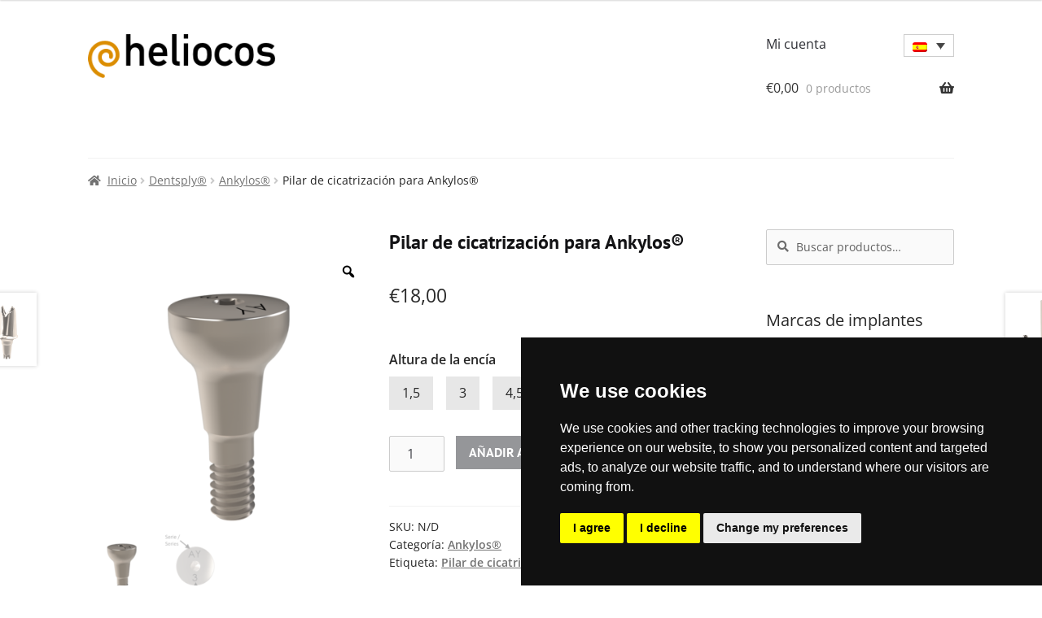

--- FILE ---
content_type: text/html; charset=UTF-8
request_url: https://shop.heliocos.de/es/producto/dentsply-es/ankylos-es/pilar-de-cicatrizacion-para-ankylos/
body_size: 29365
content:
<!doctype html>
<html lang="es-ES">
<head>
    <meta charset="UTF-8">
    <meta name="viewport" content="width=device-width, initial-scale=1, maximum-scale=2.0">
    <link rel="pingback" href="https://shop.heliocos.de/xmlrpc.php">
    <meta name='robots' content='index, follow, max-image-preview:large, max-snippet:-1, max-video-preview:-1' />

	<!-- This site is optimized with the Yoast SEO plugin v26.8 - https://yoast.com/product/yoast-seo-wordpress/ -->
	<title>Pilar de cicatrización para Ankylos® - Heliocos Webshop</title>
	<meta name="description" content="Pilar de cicatrización adecuado para implantes Dentsply® - Ankylos® fabricados con una aleación de titanio. Los pilares de cicatrización están marcados con láser." />
	<link rel="canonical" href="https://shop.heliocos.de/es/producto/dentsply-es/ankylos-es/pilar-de-cicatrizacion-para-ankylos/" />
	<meta property="og:locale" content="es_ES" />
	<meta property="og:type" content="article" />
	<meta property="og:title" content="Pilar de cicatrización para Ankylos® - Heliocos Webshop" />
	<meta property="og:description" content="Pilar de cicatrización adecuado para implantes Dentsply® - Ankylos® fabricados con una aleación de titanio. Los pilares de cicatrización están marcados con láser." />
	<meta property="og:url" content="https://shop.heliocos.de/es/producto/dentsply-es/ankylos-es/pilar-de-cicatrizacion-para-ankylos/" />
	<meta property="og:site_name" content="Heliocos Webshop" />
	<meta property="article:publisher" content="https://www.facebook.com/Heliocos/?rf=166579123946705" />
	<meta property="og:image" content="https://shop.heliocos.de/wp-content/uploads/2020/08/22.753.00.030.png" />
	<meta property="og:image:width" content="1024" />
	<meta property="og:image:height" content="1024" />
	<meta property="og:image:type" content="image/png" />
	<meta name="twitter:card" content="summary_large_image" />
	<meta name="twitter:label1" content="Tiempo de lectura" />
	<meta name="twitter:data1" content="1 minuto" />
	<script type="application/ld+json" class="yoast-schema-graph">{"@context":"https://schema.org","@graph":[{"@type":"WebPage","@id":"https://shop.heliocos.de/es/producto/dentsply-es/ankylos-es/pilar-de-cicatrizacion-para-ankylos/","url":"https://shop.heliocos.de/es/producto/dentsply-es/ankylos-es/pilar-de-cicatrizacion-para-ankylos/","name":"Pilar de cicatrización para Ankylos® - Heliocos Webshop","isPartOf":{"@id":"https://shop.heliocos.de/es/#website"},"primaryImageOfPage":{"@id":"https://shop.heliocos.de/es/producto/dentsply-es/ankylos-es/pilar-de-cicatrizacion-para-ankylos/#primaryimage"},"image":{"@id":"https://shop.heliocos.de/es/producto/dentsply-es/ankylos-es/pilar-de-cicatrizacion-para-ankylos/#primaryimage"},"thumbnailUrl":"https://shop.heliocos.de/wp-content/uploads/2020/08/22.753.00.030.png","datePublished":"2020-08-11T12:45:17+00:00","description":"Pilar de cicatrización adecuado para implantes Dentsply® - Ankylos® fabricados con una aleación de titanio. Los pilares de cicatrización están marcados con láser.","breadcrumb":{"@id":"https://shop.heliocos.de/es/producto/dentsply-es/ankylos-es/pilar-de-cicatrizacion-para-ankylos/#breadcrumb"},"inLanguage":"es","potentialAction":[{"@type":"ReadAction","target":["https://shop.heliocos.de/es/producto/dentsply-es/ankylos-es/pilar-de-cicatrizacion-para-ankylos/"]}]},{"@type":"ImageObject","inLanguage":"es","@id":"https://shop.heliocos.de/es/producto/dentsply-es/ankylos-es/pilar-de-cicatrizacion-para-ankylos/#primaryimage","url":"https://shop.heliocos.de/wp-content/uploads/2020/08/22.753.00.030.png","contentUrl":"https://shop.heliocos.de/wp-content/uploads/2020/08/22.753.00.030.png","width":1024,"height":1024},{"@type":"BreadcrumbList","@id":"https://shop.heliocos.de/es/producto/dentsply-es/ankylos-es/pilar-de-cicatrizacion-para-ankylos/#breadcrumb","itemListElement":[{"@type":"ListItem","position":1,"name":"Startseite","item":"https://shop.heliocos.de/es/"},{"@type":"ListItem","position":2,"name":"Pilar de cicatrización para Ankylos®"}]},{"@type":"WebSite","@id":"https://shop.heliocos.de/es/#website","url":"https://shop.heliocos.de/es/","name":"Heliocos Webshop","description":"Abutments Made in Germany zu tollen Preisen","publisher":{"@id":"https://shop.heliocos.de/es/#organization"},"potentialAction":[{"@type":"SearchAction","target":{"@type":"EntryPoint","urlTemplate":"https://shop.heliocos.de/es/?s={search_term_string}"},"query-input":{"@type":"PropertyValueSpecification","valueRequired":true,"valueName":"search_term_string"}}],"inLanguage":"es"},{"@type":"Organization","@id":"https://shop.heliocos.de/es/#organization","name":"Heliocos GmbH","url":"https://shop.heliocos.de/es/","logo":{"@type":"ImageObject","inLanguage":"es","@id":"https://shop.heliocos.de/es/#/schema/logo/image/","url":"https://shop.heliocos.de/wp-content/uploads/2020/05/cropped-logo.png","contentUrl":"https://shop.heliocos.de/wp-content/uploads/2020/05/cropped-logo.png","width":512,"height":120,"caption":"Heliocos GmbH"},"image":{"@id":"https://shop.heliocos.de/es/#/schema/logo/image/"},"sameAs":["https://www.facebook.com/Heliocos/?rf=166579123946705","https://www.instagram.com/heliocos_gmbh/","https://de.linkedin.com/company/heliocos-gmbh"]}]}</script>
	<!-- / Yoast SEO plugin. -->


<link rel='dns-prefetch' href='//use.fontawesome.com' />
<link rel="alternate" type="application/rss+xml" title="Heliocos Webshop &raquo; Feed" href="https://shop.heliocos.de/es/feed/" />
<link rel="alternate" type="application/rss+xml" title="Heliocos Webshop &raquo; Feed de los comentarios" href="https://shop.heliocos.de/es/comments/feed/" />
<link rel="alternate" title="oEmbed (JSON)" type="application/json+oembed" href="https://shop.heliocos.de/es/wp-json/oembed/1.0/embed?url=https%3A%2F%2Fshop.heliocos.de%2Fes%2Fproducto%2Fdentsply-es%2Fankylos-es%2Fpilar-de-cicatrizacion-para-ankylos%2F" />
<link rel="alternate" title="oEmbed (XML)" type="text/xml+oembed" href="https://shop.heliocos.de/es/wp-json/oembed/1.0/embed?url=https%3A%2F%2Fshop.heliocos.de%2Fes%2Fproducto%2Fdentsply-es%2Fankylos-es%2Fpilar-de-cicatrizacion-para-ankylos%2F&#038;format=xml" />
<style id='wp-img-auto-sizes-contain-inline-css'>
img:is([sizes=auto i],[sizes^="auto," i]){contain-intrinsic-size:3000px 1500px}
/*# sourceURL=wp-img-auto-sizes-contain-inline-css */
</style>
<style id='wp-emoji-styles-inline-css'>

	img.wp-smiley, img.emoji {
		display: inline !important;
		border: none !important;
		box-shadow: none !important;
		height: 1em !important;
		width: 1em !important;
		margin: 0 0.07em !important;
		vertical-align: -0.1em !important;
		background: none !important;
		padding: 0 !important;
	}
/*# sourceURL=wp-emoji-styles-inline-css */
</style>
<link rel='stylesheet' id='wp-block-library-css' href='https://shop.heliocos.de/wp-includes/css/dist/block-library/style.min.css?ver=6.9' media='all' />
<style id='global-styles-inline-css'>
:root{--wp--preset--aspect-ratio--square: 1;--wp--preset--aspect-ratio--4-3: 4/3;--wp--preset--aspect-ratio--3-4: 3/4;--wp--preset--aspect-ratio--3-2: 3/2;--wp--preset--aspect-ratio--2-3: 2/3;--wp--preset--aspect-ratio--16-9: 16/9;--wp--preset--aspect-ratio--9-16: 9/16;--wp--preset--color--black: #000000;--wp--preset--color--cyan-bluish-gray: #abb8c3;--wp--preset--color--white: #ffffff;--wp--preset--color--pale-pink: #f78da7;--wp--preset--color--vivid-red: #cf2e2e;--wp--preset--color--luminous-vivid-orange: #ff6900;--wp--preset--color--luminous-vivid-amber: #fcb900;--wp--preset--color--light-green-cyan: #7bdcb5;--wp--preset--color--vivid-green-cyan: #00d084;--wp--preset--color--pale-cyan-blue: #8ed1fc;--wp--preset--color--vivid-cyan-blue: #0693e3;--wp--preset--color--vivid-purple: #9b51e0;--wp--preset--gradient--vivid-cyan-blue-to-vivid-purple: linear-gradient(135deg,rgb(6,147,227) 0%,rgb(155,81,224) 100%);--wp--preset--gradient--light-green-cyan-to-vivid-green-cyan: linear-gradient(135deg,rgb(122,220,180) 0%,rgb(0,208,130) 100%);--wp--preset--gradient--luminous-vivid-amber-to-luminous-vivid-orange: linear-gradient(135deg,rgb(252,185,0) 0%,rgb(255,105,0) 100%);--wp--preset--gradient--luminous-vivid-orange-to-vivid-red: linear-gradient(135deg,rgb(255,105,0) 0%,rgb(207,46,46) 100%);--wp--preset--gradient--very-light-gray-to-cyan-bluish-gray: linear-gradient(135deg,rgb(238,238,238) 0%,rgb(169,184,195) 100%);--wp--preset--gradient--cool-to-warm-spectrum: linear-gradient(135deg,rgb(74,234,220) 0%,rgb(151,120,209) 20%,rgb(207,42,186) 40%,rgb(238,44,130) 60%,rgb(251,105,98) 80%,rgb(254,248,76) 100%);--wp--preset--gradient--blush-light-purple: linear-gradient(135deg,rgb(255,206,236) 0%,rgb(152,150,240) 100%);--wp--preset--gradient--blush-bordeaux: linear-gradient(135deg,rgb(254,205,165) 0%,rgb(254,45,45) 50%,rgb(107,0,62) 100%);--wp--preset--gradient--luminous-dusk: linear-gradient(135deg,rgb(255,203,112) 0%,rgb(199,81,192) 50%,rgb(65,88,208) 100%);--wp--preset--gradient--pale-ocean: linear-gradient(135deg,rgb(255,245,203) 0%,rgb(182,227,212) 50%,rgb(51,167,181) 100%);--wp--preset--gradient--electric-grass: linear-gradient(135deg,rgb(202,248,128) 0%,rgb(113,206,126) 100%);--wp--preset--gradient--midnight: linear-gradient(135deg,rgb(2,3,129) 0%,rgb(40,116,252) 100%);--wp--preset--font-size--small: 14px;--wp--preset--font-size--medium: 23px;--wp--preset--font-size--large: 26px;--wp--preset--font-size--x-large: 42px;--wp--preset--font-size--normal: 16px;--wp--preset--font-size--huge: 37px;--wp--preset--spacing--20: 0.44rem;--wp--preset--spacing--30: 0.67rem;--wp--preset--spacing--40: 1rem;--wp--preset--spacing--50: 1.5rem;--wp--preset--spacing--60: 2.25rem;--wp--preset--spacing--70: 3.38rem;--wp--preset--spacing--80: 5.06rem;--wp--preset--shadow--natural: 6px 6px 9px rgba(0, 0, 0, 0.2);--wp--preset--shadow--deep: 12px 12px 50px rgba(0, 0, 0, 0.4);--wp--preset--shadow--sharp: 6px 6px 0px rgba(0, 0, 0, 0.2);--wp--preset--shadow--outlined: 6px 6px 0px -3px rgb(255, 255, 255), 6px 6px rgb(0, 0, 0);--wp--preset--shadow--crisp: 6px 6px 0px rgb(0, 0, 0);}:root :where(.is-layout-flow) > :first-child{margin-block-start: 0;}:root :where(.is-layout-flow) > :last-child{margin-block-end: 0;}:root :where(.is-layout-flow) > *{margin-block-start: 24px;margin-block-end: 0;}:root :where(.is-layout-constrained) > :first-child{margin-block-start: 0;}:root :where(.is-layout-constrained) > :last-child{margin-block-end: 0;}:root :where(.is-layout-constrained) > *{margin-block-start: 24px;margin-block-end: 0;}:root :where(.is-layout-flex){gap: 24px;}:root :where(.is-layout-grid){gap: 24px;}body .is-layout-flex{display: flex;}.is-layout-flex{flex-wrap: wrap;align-items: center;}.is-layout-flex > :is(*, div){margin: 0;}body .is-layout-grid{display: grid;}.is-layout-grid > :is(*, div){margin: 0;}.has-black-color{color: var(--wp--preset--color--black) !important;}.has-cyan-bluish-gray-color{color: var(--wp--preset--color--cyan-bluish-gray) !important;}.has-white-color{color: var(--wp--preset--color--white) !important;}.has-pale-pink-color{color: var(--wp--preset--color--pale-pink) !important;}.has-vivid-red-color{color: var(--wp--preset--color--vivid-red) !important;}.has-luminous-vivid-orange-color{color: var(--wp--preset--color--luminous-vivid-orange) !important;}.has-luminous-vivid-amber-color{color: var(--wp--preset--color--luminous-vivid-amber) !important;}.has-light-green-cyan-color{color: var(--wp--preset--color--light-green-cyan) !important;}.has-vivid-green-cyan-color{color: var(--wp--preset--color--vivid-green-cyan) !important;}.has-pale-cyan-blue-color{color: var(--wp--preset--color--pale-cyan-blue) !important;}.has-vivid-cyan-blue-color{color: var(--wp--preset--color--vivid-cyan-blue) !important;}.has-vivid-purple-color{color: var(--wp--preset--color--vivid-purple) !important;}.has-black-background-color{background-color: var(--wp--preset--color--black) !important;}.has-cyan-bluish-gray-background-color{background-color: var(--wp--preset--color--cyan-bluish-gray) !important;}.has-white-background-color{background-color: var(--wp--preset--color--white) !important;}.has-pale-pink-background-color{background-color: var(--wp--preset--color--pale-pink) !important;}.has-vivid-red-background-color{background-color: var(--wp--preset--color--vivid-red) !important;}.has-luminous-vivid-orange-background-color{background-color: var(--wp--preset--color--luminous-vivid-orange) !important;}.has-luminous-vivid-amber-background-color{background-color: var(--wp--preset--color--luminous-vivid-amber) !important;}.has-light-green-cyan-background-color{background-color: var(--wp--preset--color--light-green-cyan) !important;}.has-vivid-green-cyan-background-color{background-color: var(--wp--preset--color--vivid-green-cyan) !important;}.has-pale-cyan-blue-background-color{background-color: var(--wp--preset--color--pale-cyan-blue) !important;}.has-vivid-cyan-blue-background-color{background-color: var(--wp--preset--color--vivid-cyan-blue) !important;}.has-vivid-purple-background-color{background-color: var(--wp--preset--color--vivid-purple) !important;}.has-black-border-color{border-color: var(--wp--preset--color--black) !important;}.has-cyan-bluish-gray-border-color{border-color: var(--wp--preset--color--cyan-bluish-gray) !important;}.has-white-border-color{border-color: var(--wp--preset--color--white) !important;}.has-pale-pink-border-color{border-color: var(--wp--preset--color--pale-pink) !important;}.has-vivid-red-border-color{border-color: var(--wp--preset--color--vivid-red) !important;}.has-luminous-vivid-orange-border-color{border-color: var(--wp--preset--color--luminous-vivid-orange) !important;}.has-luminous-vivid-amber-border-color{border-color: var(--wp--preset--color--luminous-vivid-amber) !important;}.has-light-green-cyan-border-color{border-color: var(--wp--preset--color--light-green-cyan) !important;}.has-vivid-green-cyan-border-color{border-color: var(--wp--preset--color--vivid-green-cyan) !important;}.has-pale-cyan-blue-border-color{border-color: var(--wp--preset--color--pale-cyan-blue) !important;}.has-vivid-cyan-blue-border-color{border-color: var(--wp--preset--color--vivid-cyan-blue) !important;}.has-vivid-purple-border-color{border-color: var(--wp--preset--color--vivid-purple) !important;}.has-vivid-cyan-blue-to-vivid-purple-gradient-background{background: var(--wp--preset--gradient--vivid-cyan-blue-to-vivid-purple) !important;}.has-light-green-cyan-to-vivid-green-cyan-gradient-background{background: var(--wp--preset--gradient--light-green-cyan-to-vivid-green-cyan) !important;}.has-luminous-vivid-amber-to-luminous-vivid-orange-gradient-background{background: var(--wp--preset--gradient--luminous-vivid-amber-to-luminous-vivid-orange) !important;}.has-luminous-vivid-orange-to-vivid-red-gradient-background{background: var(--wp--preset--gradient--luminous-vivid-orange-to-vivid-red) !important;}.has-very-light-gray-to-cyan-bluish-gray-gradient-background{background: var(--wp--preset--gradient--very-light-gray-to-cyan-bluish-gray) !important;}.has-cool-to-warm-spectrum-gradient-background{background: var(--wp--preset--gradient--cool-to-warm-spectrum) !important;}.has-blush-light-purple-gradient-background{background: var(--wp--preset--gradient--blush-light-purple) !important;}.has-blush-bordeaux-gradient-background{background: var(--wp--preset--gradient--blush-bordeaux) !important;}.has-luminous-dusk-gradient-background{background: var(--wp--preset--gradient--luminous-dusk) !important;}.has-pale-ocean-gradient-background{background: var(--wp--preset--gradient--pale-ocean) !important;}.has-electric-grass-gradient-background{background: var(--wp--preset--gradient--electric-grass) !important;}.has-midnight-gradient-background{background: var(--wp--preset--gradient--midnight) !important;}.has-small-font-size{font-size: var(--wp--preset--font-size--small) !important;}.has-medium-font-size{font-size: var(--wp--preset--font-size--medium) !important;}.has-large-font-size{font-size: var(--wp--preset--font-size--large) !important;}.has-x-large-font-size{font-size: var(--wp--preset--font-size--x-large) !important;}
/*# sourceURL=global-styles-inline-css */
</style>

<style id='classic-theme-styles-inline-css'>
/*! This file is auto-generated */
.wp-block-button__link{color:#fff;background-color:#32373c;border-radius:9999px;box-shadow:none;text-decoration:none;padding:calc(.667em + 2px) calc(1.333em + 2px);font-size:1.125em}.wp-block-file__button{background:#32373c;color:#fff;text-decoration:none}
/*# sourceURL=/wp-includes/css/classic-themes.min.css */
</style>
<link rel='stylesheet' id='storefront-gutenberg-blocks-css' href='https://shop.heliocos.de/wp-content/themes/storefront/assets/css/base/gutenberg-blocks.css?ver=4.6.0' media='all' />
<style id='storefront-gutenberg-blocks-inline-css'>

				.wp-block-button__link:not(.has-text-color) {
					color: #333333;
				}

				.wp-block-button__link:not(.has-text-color):hover,
				.wp-block-button__link:not(.has-text-color):focus,
				.wp-block-button__link:not(.has-text-color):active {
					color: #333333;
				}

				.wp-block-button__link:not(.has-background) {
					background-color: #eeeeee;
				}

				.wp-block-button__link:not(.has-background):hover,
				.wp-block-button__link:not(.has-background):focus,
				.wp-block-button__link:not(.has-background):active {
					border-color: #d5d5d5;
					background-color: #d5d5d5;
				}

				.wc-block-grid__products .wc-block-grid__product .wp-block-button__link {
					background-color: #eeeeee;
					border-color: #eeeeee;
					color: #333333;
				}

				.wp-block-quote footer,
				.wp-block-quote cite,
				.wp-block-quote__citation {
					color: #6d6d6d;
				}

				.wp-block-pullquote cite,
				.wp-block-pullquote footer,
				.wp-block-pullquote__citation {
					color: #6d6d6d;
				}

				.wp-block-image figcaption {
					color: #6d6d6d;
				}

				.wp-block-separator.is-style-dots::before {
					color: #333333;
				}

				.wp-block-file a.wp-block-file__button {
					color: #333333;
					background-color: #eeeeee;
					border-color: #eeeeee;
				}

				.wp-block-file a.wp-block-file__button:hover,
				.wp-block-file a.wp-block-file__button:focus,
				.wp-block-file a.wp-block-file__button:active {
					color: #333333;
					background-color: #d5d5d5;
				}

				.wp-block-code,
				.wp-block-preformatted pre {
					color: #6d6d6d;
				}

				.wp-block-table:not( .has-background ):not( .is-style-stripes ) tbody tr:nth-child(2n) td {
					background-color: #fdfdfd;
				}

				.wp-block-cover .wp-block-cover__inner-container h1:not(.has-text-color),
				.wp-block-cover .wp-block-cover__inner-container h2:not(.has-text-color),
				.wp-block-cover .wp-block-cover__inner-container h3:not(.has-text-color),
				.wp-block-cover .wp-block-cover__inner-container h4:not(.has-text-color),
				.wp-block-cover .wp-block-cover__inner-container h5:not(.has-text-color),
				.wp-block-cover .wp-block-cover__inner-container h6:not(.has-text-color) {
					color: #000000;
				}

				.wc-block-components-price-slider__range-input-progress,
				.rtl .wc-block-components-price-slider__range-input-progress {
					--range-color: #7f54b3;
				}

				/* Target only IE11 */
				@media all and (-ms-high-contrast: none), (-ms-high-contrast: active) {
					.wc-block-components-price-slider__range-input-progress {
						background: #7f54b3;
					}
				}

				.wc-block-components-button:not(.is-link) {
					background-color: #333333;
					color: #ffffff;
				}

				.wc-block-components-button:not(.is-link):hover,
				.wc-block-components-button:not(.is-link):focus,
				.wc-block-components-button:not(.is-link):active {
					background-color: #1a1a1a;
					color: #ffffff;
				}

				.wc-block-components-button:not(.is-link):disabled {
					background-color: #333333;
					color: #ffffff;
				}

				.wc-block-cart__submit-container {
					background-color: #ffffff;
				}

				.wc-block-cart__submit-container::before {
					color: rgba(220,220,220,0.5);
				}

				.wc-block-components-order-summary-item__quantity {
					background-color: #ffffff;
					border-color: #6d6d6d;
					box-shadow: 0 0 0 2px #ffffff;
					color: #6d6d6d;
				}
			
/*# sourceURL=storefront-gutenberg-blocks-inline-css */
</style>
<style id='font-awesome-svg-styles-default-inline-css'>
.svg-inline--fa {
  display: inline-block;
  height: 1em;
  overflow: visible;
  vertical-align: -.125em;
}
/*# sourceURL=font-awesome-svg-styles-default-inline-css */
</style>
<link rel='stylesheet' id='font-awesome-svg-styles-css' href='https://shop.heliocos.de/wp-content/uploads/font-awesome/v5.15.1/css/svg-with-js.css' media='all' />
<style id='font-awesome-svg-styles-inline-css'>
   .wp-block-font-awesome-icon svg::before,
   .wp-rich-text-font-awesome-icon svg::before {content: unset;}
/*# sourceURL=font-awesome-svg-styles-inline-css */
</style>
<link rel='stylesheet' id='photoswipe-css' href='https://shop.heliocos.de/wp-content/plugins/woocommerce/assets/css/photoswipe/photoswipe.min.css?ver=10.4.3' media='all' />
<link rel='stylesheet' id='photoswipe-default-skin-css' href='https://shop.heliocos.de/wp-content/plugins/woocommerce/assets/css/photoswipe/default-skin/default-skin.min.css?ver=10.4.3' media='all' />
<style id='woocommerce-inline-inline-css'>
.woocommerce form .form-row .required { visibility: visible; }
/*# sourceURL=woocommerce-inline-inline-css */
</style>
<link rel='stylesheet' id='wpml-legacy-dropdown-0-css' href='https://shop.heliocos.de/wp-content/plugins/sitepress-multilingual-cms/templates/language-switchers/legacy-dropdown/style.min.css?ver=1' media='all' />
<link rel='stylesheet' id='wpml-legacy-horizontal-list-0-css' href='https://shop.heliocos.de/wp-content/plugins/sitepress-multilingual-cms/templates/language-switchers/legacy-list-horizontal/style.min.css?ver=1' media='all' />
<link rel='stylesheet' id='rtwpvg-slider-css' href='https://shop.heliocos.de/wp-content/plugins/woo-product-variation-gallery/assets/css/slick.min.css?ver=1.8.1' media='all' />
<link rel='stylesheet' id='dashicons-css' href='https://shop.heliocos.de/wp-includes/css/dashicons.min.css?ver=6.9' media='all' />
<link rel='stylesheet' id='rtwpvg-css' href='https://shop.heliocos.de/wp-content/plugins/woo-product-variation-gallery/assets/css/slick-rtwpvg.min.css?ver=1769741719' media='all' />
<style id='rtwpvg-inline-css'>
		
			:root {
				--rtwpvg-thumbnail-gap: 5px;
				--rtwpvg-gallery-margin-bottom: 30px;
			}
						/* Large Screen / Default Width */
			.rtwpvg-images {
				max-width: 45%;
				width: 100%;
				float: none;
			}

			/* MD, Desktops */
			
			/* SM Devices, Tablets */
						@media only screen and (max-width: 768px) {
				.rtwpvg-images {
					max-width: 100% !important;
				}
			}

			
			/* XSM Devices, Phones */
						@media only screen and (max-width: 480px) {
				.rtwpvg-images {
					max-width: 100% !important;
				}
			}
			
					
		
/*# sourceURL=rtwpvg-inline-css */
</style>
<link rel='stylesheet' id='parent-style-css' href='https://shop.heliocos.de/wp-content/themes/storefront/style.css?ver=6.9' media='all' />
<link rel='stylesheet' id='child-theme-css-css' href='https://shop.heliocos.de/wp-content/themes/storefront-child/style.css?ver=6.9' media='all' />
<link rel='stylesheet' id='storefront-style-css' href='https://shop.heliocos.de/wp-content/themes/storefront/style.css?ver=4.6.0' media='all' />
<link rel='stylesheet' id='storefront-icons-css' href='https://shop.heliocos.de/wp-content/themes/storefront/assets/css/base/icons.css?ver=4.6.0' media='all' />
<link rel='stylesheet' id='font-awesome-official-css' href='https://use.fontawesome.com/releases/v5.15.1/css/all.css' media='all' integrity="sha384-vp86vTRFVJgpjF9jiIGPEEqYqlDwgyBgEF109VFjmqGmIY/Y4HV4d3Gp2irVfcrp" crossorigin="anonymous" />
<link rel='stylesheet' id='storefront-woocommerce-style-css' href='https://shop.heliocos.de/wp-content/themes/storefront/assets/css/woocommerce/woocommerce.css?ver=4.6.0' media='all' />
<style id='storefront-woocommerce-style-inline-css'>
@font-face {
				font-family: star;
				src: url(https://shop.heliocos.de/wp-content/plugins/woocommerce/assets/fonts/star.eot);
				src:
					url(https://shop.heliocos.de/wp-content/plugins/woocommerce/assets/fonts/star.eot?#iefix) format("embedded-opentype"),
					url(https://shop.heliocos.de/wp-content/plugins/woocommerce/assets/fonts/star.woff) format("woff"),
					url(https://shop.heliocos.de/wp-content/plugins/woocommerce/assets/fonts/star.ttf) format("truetype"),
					url(https://shop.heliocos.de/wp-content/plugins/woocommerce/assets/fonts/star.svg#star) format("svg");
				font-weight: 400;
				font-style: normal;
			}
			@font-face {
				font-family: WooCommerce;
				src: url(https://shop.heliocos.de/wp-content/plugins/woocommerce/assets/fonts/WooCommerce.eot);
				src:
					url(https://shop.heliocos.de/wp-content/plugins/woocommerce/assets/fonts/WooCommerce.eot?#iefix) format("embedded-opentype"),
					url(https://shop.heliocos.de/wp-content/plugins/woocommerce/assets/fonts/WooCommerce.woff) format("woff"),
					url(https://shop.heliocos.de/wp-content/plugins/woocommerce/assets/fonts/WooCommerce.ttf) format("truetype"),
					url(https://shop.heliocos.de/wp-content/plugins/woocommerce/assets/fonts/WooCommerce.svg#WooCommerce) format("svg");
				font-weight: 400;
				font-style: normal;
			}

			a.cart-contents,
			.site-header-cart .widget_shopping_cart a {
				color: #333333;
			}

			a.cart-contents:hover,
			.site-header-cart .widget_shopping_cart a:hover,
			.site-header-cart:hover > li > a {
				color: #747474;
			}

			table.cart td.product-remove,
			table.cart td.actions {
				border-top-color: #ffffff;
			}

			.storefront-handheld-footer-bar ul li.cart .count {
				background-color: #333333;
				color: #ffffff;
				border-color: #ffffff;
			}

			.woocommerce-tabs ul.tabs li.active a,
			ul.products li.product .price,
			.onsale,
			.wc-block-grid__product-onsale,
			.widget_search form:before,
			.widget_product_search form:before {
				color: #6d6d6d;
			}

			.woocommerce-breadcrumb a,
			a.woocommerce-review-link,
			.product_meta a {
				color: #727272;
			}

			.wc-block-grid__product-onsale,
			.onsale {
				border-color: #6d6d6d;
			}

			.star-rating span:before,
			.quantity .plus, .quantity .minus,
			p.stars a:hover:after,
			p.stars a:after,
			.star-rating span:before,
			#payment .payment_methods li input[type=radio]:first-child:checked+label:before {
				color: #7f54b3;
			}

			.widget_price_filter .ui-slider .ui-slider-range,
			.widget_price_filter .ui-slider .ui-slider-handle {
				background-color: #7f54b3;
			}

			.order_details {
				background-color: #f8f8f8;
			}

			.order_details > li {
				border-bottom: 1px dotted #e3e3e3;
			}

			.order_details:before,
			.order_details:after {
				background: -webkit-linear-gradient(transparent 0,transparent 0),-webkit-linear-gradient(135deg,#f8f8f8 33.33%,transparent 33.33%),-webkit-linear-gradient(45deg,#f8f8f8 33.33%,transparent 33.33%)
			}

			#order_review {
				background-color: #ffffff;
			}

			#payment .payment_methods > li .payment_box,
			#payment .place-order {
				background-color: #fafafa;
			}

			#payment .payment_methods > li:not(.woocommerce-notice) {
				background-color: #f5f5f5;
			}

			#payment .payment_methods > li:not(.woocommerce-notice):hover {
				background-color: #f0f0f0;
			}

			.woocommerce-pagination .page-numbers li .page-numbers.current {
				background-color: #e6e6e6;
				color: #636363;
			}

			.wc-block-grid__product-onsale,
			.onsale,
			.woocommerce-pagination .page-numbers li .page-numbers:not(.current) {
				color: #6d6d6d;
			}

			p.stars a:before,
			p.stars a:hover~a:before,
			p.stars.selected a.active~a:before {
				color: #6d6d6d;
			}

			p.stars.selected a.active:before,
			p.stars:hover a:before,
			p.stars.selected a:not(.active):before,
			p.stars.selected a.active:before {
				color: #7f54b3;
			}

			.single-product div.product .woocommerce-product-gallery .woocommerce-product-gallery__trigger {
				background-color: #eeeeee;
				color: #333333;
			}

			.single-product div.product .woocommerce-product-gallery .woocommerce-product-gallery__trigger:hover {
				background-color: #d5d5d5;
				border-color: #d5d5d5;
				color: #333333;
			}

			.button.added_to_cart:focus,
			.button.wc-forward:focus {
				outline-color: #7f54b3;
			}

			.added_to_cart,
			.site-header-cart .widget_shopping_cart a.button,
			.wc-block-grid__products .wc-block-grid__product .wp-block-button__link {
				background-color: #eeeeee;
				border-color: #eeeeee;
				color: #333333;
			}

			.added_to_cart:hover,
			.site-header-cart .widget_shopping_cart a.button:hover,
			.wc-block-grid__products .wc-block-grid__product .wp-block-button__link:hover {
				background-color: #d5d5d5;
				border-color: #d5d5d5;
				color: #333333;
			}

			.added_to_cart.alt, .added_to_cart, .widget a.button.checkout {
				background-color: #333333;
				border-color: #333333;
				color: #ffffff;
			}

			.added_to_cart.alt:hover, .added_to_cart:hover, .widget a.button.checkout:hover {
				background-color: #1a1a1a;
				border-color: #1a1a1a;
				color: #ffffff;
			}

			.button.loading {
				color: #eeeeee;
			}

			.button.loading:hover {
				background-color: #eeeeee;
			}

			.button.loading:after {
				color: #333333;
			}

			@media screen and ( min-width: 768px ) {
				.site-header-cart .widget_shopping_cart,
				.site-header .product_list_widget li .quantity {
					color: #404040;
				}

				.site-header-cart .widget_shopping_cart .buttons,
				.site-header-cart .widget_shopping_cart .total {
					background-color: #f5f5f5;
				}

				.site-header-cart .widget_shopping_cart {
					background-color: #f0f0f0;
				}
			}
				.storefront-product-pagination a {
					color: #6d6d6d;
					background-color: #ffffff;
				}
				.storefront-sticky-add-to-cart {
					color: #6d6d6d;
					background-color: #ffffff;
				}

				.storefront-sticky-add-to-cart a:not(.button) {
					color: #333333;
				}
/*# sourceURL=storefront-woocommerce-style-inline-css */
</style>
<link rel='stylesheet' id='storefront-child-style-css' href='https://shop.heliocos.de/wp-content/themes/storefront-child/style.css?ver=1.0.0' media='all' />
<link rel='stylesheet' id='storefront-woocommerce-brands-style-css' href='https://shop.heliocos.de/wp-content/themes/storefront/assets/css/woocommerce/extensions/brands.css?ver=4.6.0' media='all' />
<link rel='stylesheet' id='font-awesome-official-v4shim-css' href='https://use.fontawesome.com/releases/v5.15.1/css/v4-shims.css' media='all' integrity="sha384-WCuYjm/u5NsK4s/NfnJeHuMj6zzN2HFyjhBu/SnZJj7eZ6+ds4zqIM3wYgL59Clf" crossorigin="anonymous" />
<style id='font-awesome-official-v4shim-inline-css'>
@font-face {
font-family: "FontAwesome";
font-display: block;
src: url("https://use.fontawesome.com/releases/v5.15.1/webfonts/fa-brands-400.eot"),
		url("https://use.fontawesome.com/releases/v5.15.1/webfonts/fa-brands-400.eot?#iefix") format("embedded-opentype"),
		url("https://use.fontawesome.com/releases/v5.15.1/webfonts/fa-brands-400.woff2") format("woff2"),
		url("https://use.fontawesome.com/releases/v5.15.1/webfonts/fa-brands-400.woff") format("woff"),
		url("https://use.fontawesome.com/releases/v5.15.1/webfonts/fa-brands-400.ttf") format("truetype"),
		url("https://use.fontawesome.com/releases/v5.15.1/webfonts/fa-brands-400.svg#fontawesome") format("svg");
}

@font-face {
font-family: "FontAwesome";
font-display: block;
src: url("https://use.fontawesome.com/releases/v5.15.1/webfonts/fa-solid-900.eot"),
		url("https://use.fontawesome.com/releases/v5.15.1/webfonts/fa-solid-900.eot?#iefix") format("embedded-opentype"),
		url("https://use.fontawesome.com/releases/v5.15.1/webfonts/fa-solid-900.woff2") format("woff2"),
		url("https://use.fontawesome.com/releases/v5.15.1/webfonts/fa-solid-900.woff") format("woff"),
		url("https://use.fontawesome.com/releases/v5.15.1/webfonts/fa-solid-900.ttf") format("truetype"),
		url("https://use.fontawesome.com/releases/v5.15.1/webfonts/fa-solid-900.svg#fontawesome") format("svg");
}

@font-face {
font-family: "FontAwesome";
font-display: block;
src: url("https://use.fontawesome.com/releases/v5.15.1/webfonts/fa-regular-400.eot"),
		url("https://use.fontawesome.com/releases/v5.15.1/webfonts/fa-regular-400.eot?#iefix") format("embedded-opentype"),
		url("https://use.fontawesome.com/releases/v5.15.1/webfonts/fa-regular-400.woff2") format("woff2"),
		url("https://use.fontawesome.com/releases/v5.15.1/webfonts/fa-regular-400.woff") format("woff"),
		url("https://use.fontawesome.com/releases/v5.15.1/webfonts/fa-regular-400.ttf") format("truetype"),
		url("https://use.fontawesome.com/releases/v5.15.1/webfonts/fa-regular-400.svg#fontawesome") format("svg");
unicode-range: U+F004-F005,U+F007,U+F017,U+F022,U+F024,U+F02E,U+F03E,U+F044,U+F057-F059,U+F06E,U+F070,U+F075,U+F07B-F07C,U+F080,U+F086,U+F089,U+F094,U+F09D,U+F0A0,U+F0A4-F0A7,U+F0C5,U+F0C7-F0C8,U+F0E0,U+F0EB,U+F0F3,U+F0F8,U+F0FE,U+F111,U+F118-F11A,U+F11C,U+F133,U+F144,U+F146,U+F14A,U+F14D-F14E,U+F150-F152,U+F15B-F15C,U+F164-F165,U+F185-F186,U+F191-F192,U+F1AD,U+F1C1-F1C9,U+F1CD,U+F1D8,U+F1E3,U+F1EA,U+F1F6,U+F1F9,U+F20A,U+F247-F249,U+F24D,U+F254-F25B,U+F25D,U+F267,U+F271-F274,U+F279,U+F28B,U+F28D,U+F2B5-F2B6,U+F2B9,U+F2BB,U+F2BD,U+F2C1-F2C2,U+F2D0,U+F2D2,U+F2DC,U+F2ED,U+F328,U+F358-F35B,U+F3A5,U+F3D1,U+F410,U+F4AD;
}
/*# sourceURL=font-awesome-official-v4shim-inline-css */
</style>
<script src="https://shop.heliocos.de/wp-includes/js/jquery/jquery.min.js?ver=3.7.1" id="jquery-core-js"></script>
<script src="https://shop.heliocos.de/wp-includes/js/jquery/jquery-migrate.min.js?ver=3.4.1" id="jquery-migrate-js"></script>
<script src="https://shop.heliocos.de/wp-content/plugins/woocommerce/assets/js/jquery-blockui/jquery.blockUI.min.js?ver=2.7.0-wc.10.4.3" id="wc-jquery-blockui-js" defer data-wp-strategy="defer"></script>
<script id="wc-add-to-cart-js-extra">
var wc_add_to_cart_params = {"ajax_url":"/wp-admin/admin-ajax.php?lang=es","wc_ajax_url":"/es/?wc-ajax=%%endpoint%%","i18n_view_cart":"Ver carrito","cart_url":"https://shop.heliocos.de/de/warenkorb/","is_cart":"","cart_redirect_after_add":"no"};
//# sourceURL=wc-add-to-cart-js-extra
</script>
<script src="https://shop.heliocos.de/wp-content/plugins/woocommerce/assets/js/frontend/add-to-cart.min.js?ver=10.4.3" id="wc-add-to-cart-js" defer data-wp-strategy="defer"></script>
<script src="https://shop.heliocos.de/wp-content/plugins/woocommerce/assets/js/zoom/jquery.zoom.min.js?ver=1.7.21-wc.10.4.3" id="wc-zoom-js" defer data-wp-strategy="defer"></script>
<script src="https://shop.heliocos.de/wp-content/plugins/woocommerce/assets/js/flexslider/jquery.flexslider.min.js?ver=2.7.2-wc.10.4.3" id="wc-flexslider-js" defer data-wp-strategy="defer"></script>
<script src="https://shop.heliocos.de/wp-content/plugins/woocommerce/assets/js/photoswipe/photoswipe.min.js?ver=4.1.1-wc.10.4.3" id="wc-photoswipe-js" defer data-wp-strategy="defer"></script>
<script src="https://shop.heliocos.de/wp-content/plugins/woocommerce/assets/js/photoswipe/photoswipe-ui-default.min.js?ver=4.1.1-wc.10.4.3" id="wc-photoswipe-ui-default-js" defer data-wp-strategy="defer"></script>
<script id="wc-single-product-js-extra">
var wc_single_product_params = {"i18n_required_rating_text":"Por favor elige una puntuaci\u00f3n","i18n_rating_options":["1 de 5 estrellas","2 de 5 estrellas","3 de 5 estrellas","4 de 5 estrellas","5 de 5 estrellas"],"i18n_product_gallery_trigger_text":"Ver galer\u00eda de im\u00e1genes a pantalla completa","review_rating_required":"yes","flexslider":{"rtl":false,"animation":"slide","smoothHeight":true,"directionNav":false,"controlNav":"thumbnails","slideshow":false,"animationSpeed":500,"animationLoop":false,"allowOneSlide":false},"zoom_enabled":"1","zoom_options":[],"photoswipe_enabled":"1","photoswipe_options":{"shareEl":false,"closeOnScroll":false,"history":false,"hideAnimationDuration":0,"showAnimationDuration":0},"flexslider_enabled":"1"};
//# sourceURL=wc-single-product-js-extra
</script>
<script src="https://shop.heliocos.de/wp-content/plugins/woocommerce/assets/js/frontend/single-product.min.js?ver=10.4.3" id="wc-single-product-js" defer data-wp-strategy="defer"></script>
<script src="https://shop.heliocos.de/wp-content/plugins/woocommerce/assets/js/js-cookie/js.cookie.min.js?ver=2.1.4-wc.10.4.3" id="wc-js-cookie-js" defer data-wp-strategy="defer"></script>
<script id="woocommerce-js-extra">
var woocommerce_params = {"ajax_url":"/wp-admin/admin-ajax.php?lang=es","wc_ajax_url":"/es/?wc-ajax=%%endpoint%%","i18n_password_show":"Mostrar contrase\u00f1a","i18n_password_hide":"Ocultar contrase\u00f1a"};
//# sourceURL=woocommerce-js-extra
</script>
<script src="https://shop.heliocos.de/wp-content/plugins/woocommerce/assets/js/frontend/woocommerce.min.js?ver=10.4.3" id="woocommerce-js" defer data-wp-strategy="defer"></script>
<script src="https://shop.heliocos.de/wp-content/plugins/sitepress-multilingual-cms/templates/language-switchers/legacy-dropdown/script.min.js?ver=1" id="wpml-legacy-dropdown-0-js"></script>
<script id="wc-cart-fragments-js-extra">
var wc_cart_fragments_params = {"ajax_url":"/wp-admin/admin-ajax.php?lang=es","wc_ajax_url":"/es/?wc-ajax=%%endpoint%%","cart_hash_key":"wc_cart_hash_21b875bac32bc32e94e4bd1eda6ca8f3-es","fragment_name":"wc_fragments_21b875bac32bc32e94e4bd1eda6ca8f3","request_timeout":"5000"};
//# sourceURL=wc-cart-fragments-js-extra
</script>
<script src="https://shop.heliocos.de/wp-content/plugins/woocommerce/assets/js/frontend/cart-fragments.min.js?ver=10.4.3" id="wc-cart-fragments-js" defer data-wp-strategy="defer"></script>
<link rel="https://api.w.org/" href="https://shop.heliocos.de/es/wp-json/" /><link rel="alternate" title="JSON" type="application/json" href="https://shop.heliocos.de/es/wp-json/wp/v2/product/29501" /><link rel="EditURI" type="application/rsd+xml" title="RSD" href="https://shop.heliocos.de/xmlrpc.php?rsd" />
<meta name="generator" content="WordPress 6.9" />
<meta name="generator" content="WooCommerce 10.4.3" />
<link rel='shortlink' href='https://shop.heliocos.de/es/?p=29501' />
<meta name="generator" content="WPML ver:4.8.6 stt:9,1,4,3,27,2;" />
<!-- Google site verification - Google for WooCommerce -->
<meta name="google-site-verification" content="MxFCALLw96k8ISSX3_ZGKsjkJ8OykCuPORYO_ryI5sU" />
	<noscript><style>.woocommerce-product-gallery{ opacity: 1 !important; }</style></noscript>
	<link rel="icon" href="https://shop.heliocos.de/wp-content/uploads/2020/05/cropped-favicon-1-32x32.png" sizes="32x32" />
<link rel="icon" href="https://shop.heliocos.de/wp-content/uploads/2020/05/cropped-favicon-1-192x192.png" sizes="192x192" />
<link rel="apple-touch-icon" href="https://shop.heliocos.de/wp-content/uploads/2020/05/cropped-favicon-1-180x180.png" />
<meta name="msapplication-TileImage" content="https://shop.heliocos.de/wp-content/uploads/2020/05/cropped-favicon-1-270x270.png" />

		<!-- Global site tag (gtag.js) - Google Ads: AW-1028451382 - Google for WooCommerce -->
		<script async src="https://www.googletagmanager.com/gtag/js?id=AW-1028451382"></script>
		<script>
			window.dataLayer = window.dataLayer || [];
			function gtag() { dataLayer.push(arguments); }
			gtag( 'consent', 'default', {
				analytics_storage: 'denied',
				ad_storage: 'denied',
				ad_user_data: 'denied',
				ad_personalization: 'denied',
				region: ['AT', 'BE', 'BG', 'HR', 'CY', 'CZ', 'DK', 'EE', 'FI', 'FR', 'DE', 'GR', 'HU', 'IS', 'IE', 'IT', 'LV', 'LI', 'LT', 'LU', 'MT', 'NL', 'NO', 'PL', 'PT', 'RO', 'SK', 'SI', 'ES', 'SE', 'GB', 'CH'],
				wait_for_update: 500,
			} );
			gtag('js', new Date());
			gtag('set', 'developer_id.dOGY3NW', true);
			gtag("config", "AW-1028451382", { "groups": "GLA", "send_page_view": false });		</script>

		
    <script>
        window.dataLayer = window.dataLayer || [];
        function gtag(){
            dataLayer.push(arguments);
        }
        gtag('consent', 'default', {
            'ad_storage': 'denied',
            'ad_user_data': 'denied',
            'ad_personalization': 'denied',
            'analytics_storage': 'denied'
        });
    </script>

    <script async src="https://www.googletagmanager.com/gtag/js?id=G-5RWC1P6LCN"></script>
    <script>
        window.dataLayer = window.dataLayer || [];
        function gtag(){dataLayer.push(arguments);}

        gtag('js', new Date());
        gtag('config', 'G-5RWC1P6LCN');
    </script>

<link rel='stylesheet' id='woocommercebulkdiscount-style-css' href='https://shop.heliocos.de/wp-content/plugins/woocommerce-bulk-discount/css/style.css?ver=6.9' media='all' />
<link rel='stylesheet' id='wc-blocks-style-css' href='https://shop.heliocos.de/wp-content/plugins/woocommerce/assets/client/blocks/wc-blocks.css?ver=wc-10.4.3' media='all' />
</head>

<body class="wp-singular product-template-default single single-product postid-29501 wp-custom-logo wp-embed-responsive wp-theme-storefront wp-child-theme-storefront-child theme-storefront woocommerce woocommerce-page woocommerce-no-js metaslider-plugin rtwpvg storefront-align-wide right-sidebar woocommerce-active">

    <script type="text/javascript" src="https://shop.heliocos.de/wp-content/themes/storefront-child/assets/js/cookie-consent.js" charset="UTF-8"></script>
    <script type="text/javascript" charset="UTF-8">
        document.addEventListener('DOMContentLoaded', function () {
            cookieconsent.run({
                "notice_banner_type":"simple",
                "consent_type":"express",
                "palette":"dark",
                "language":"en",
                "page_load_consent_levels":["strictly-necessary"],
                "notice_banner_reject_button_hide":false,
                "preferences_center_close_button_hide":false,
                "page_refresh_confirmation_buttons":false,
                "website_name":"Heliocos Shop",
                "callbacks": {
                    "scripts_specific_loaded": (level) => {
                        switch(level) {
                        case 'targeting':
                            gtag('consent', 'update', {
                                'ad_storage': 'granted',
                                'ad_user_data': 'granted',
                                'ad_personalization': 'granted',
                                'analytics_storage': 'granted'
                            });
                            break;
                        }
                    }
                },
                "callbacks_force": true
            });
        });
    </script>

    <script>
gtag("event", "page_view", {send_to: "GLA"});
</script>

    
    <div id="page" class="hfeed site">
        
        <header id="masthead" class="site-header" role="banner" style="">

            <div class="col-full">
                <div class="site-branding">
                    <a href="/" class="custom-logo-link" rel="home" aria-current="page">
                        <img width="512" height="120"
                        src="/wp-content/uploads/2020/05/cropped-logo.png"
                        class="custom-logo"
                        alt="Heliocos Webshop"
                        srcset="/wp-content/uploads/2020/05/cropped-logo.png 512w, /wp-content/uploads/2020/05/cropped-logo-300x70.png 300w, /wp-content/uploads/2020/05/cropped-logo-416x98.png 416w"
                        sizes="(max-width: 512px) 100vw, 512px"></a>
                    </div>

                    <div>
                        <div style="float:left">
                            <a href="https://shop.heliocos.de/es/mi-cuenta/">Mi cuenta</a>
                        </div>

                        <div style="float:right">
                            
<div
	 class="wpml-ls-statics-shortcode_actions wpml-ls wpml-ls-legacy-dropdown js-wpml-ls-legacy-dropdown">
	<ul role="menu">

		<li role="none" tabindex="0" class="wpml-ls-slot-shortcode_actions wpml-ls-item wpml-ls-item-es wpml-ls-current-language wpml-ls-item-legacy-dropdown">
			<a href="#" class="js-wpml-ls-item-toggle wpml-ls-item-toggle" role="menuitem" title="Cambiar a Español">
                                                    <img
            class="wpml-ls-flag"
            src="https://shop.heliocos.de/wp-content/plugins/sitepress-multilingual-cms/res/flags/es.png"
            alt="Español"
            width=18
            height=12
    /></a>

			<ul class="wpml-ls-sub-menu" role="menu">
				
					<li class="wpml-ls-slot-shortcode_actions wpml-ls-item wpml-ls-item-de wpml-ls-first-item" role="none">
						<a href="https://shop.heliocos.de/de/produkt/dentsply/ankylos/gingivaformer-dentsply-ankylos/" class="wpml-ls-link" role="menuitem" aria-label="Cambiar a Alemán" title="Cambiar a Alemán">
                                                                <img
            class="wpml-ls-flag"
            src="https://shop.heliocos.de/wp-content/plugins/sitepress-multilingual-cms/res/flags/de.png"
            alt="Alemán"
            width=18
            height=12
    /></a>
					</li>

				
					<li class="wpml-ls-slot-shortcode_actions wpml-ls-item wpml-ls-item-en" role="none">
						<a href="https://shop.heliocos.de/en/product/dentsply-en-2/ankylos-en-2/healing-abutment-10/" class="wpml-ls-link" role="menuitem" aria-label="Cambiar a Inglés" title="Cambiar a Inglés">
                                                                <img
            class="wpml-ls-flag"
            src="https://shop.heliocos.de/wp-content/plugins/sitepress-multilingual-cms/res/flags/en.png"
            alt="Inglés"
            width=18
            height=12
    /></a>
					</li>

				
					<li class="wpml-ls-slot-shortcode_actions wpml-ls-item wpml-ls-item-it" role="none">
						<a href="https://shop.heliocos.de/it/prodotto/dentsply-it/ankylos-it/moncone-di-guarigione-per-ankylos/" class="wpml-ls-link" role="menuitem" aria-label="Cambiar a Italiano" title="Cambiar a Italiano">
                                                                <img
            class="wpml-ls-flag"
            src="https://shop.heliocos.de/wp-content/plugins/sitepress-multilingual-cms/res/flags/it.png"
            alt="Italiano"
            width=18
            height=12
    /></a>
					</li>

				
					<li class="wpml-ls-slot-shortcode_actions wpml-ls-item wpml-ls-item-fr" role="none">
						<a href="https://shop.heliocos.de/fr/produit/dentsply-fr/ankylos-fr/vis-de-cicatrisation-10/" class="wpml-ls-link" role="menuitem" aria-label="Cambiar a Francés" title="Cambiar a Francés">
                                                                <img
            class="wpml-ls-flag"
            src="https://shop.heliocos.de/wp-content/plugins/sitepress-multilingual-cms/res/flags/fr.png"
            alt="Francés"
            width=18
            height=12
    /></a>
					</li>

				
					<li class="wpml-ls-slot-shortcode_actions wpml-ls-item wpml-ls-item-cs wpml-ls-last-item" role="none">
						<a href="https://shop.heliocos.de/cs/produkt/dentsply-cs/ankylos-cs/lecive-opery-7/" class="wpml-ls-link" role="menuitem" aria-label="Cambiar a Checo" title="Cambiar a Checo">
                                                                <img
            class="wpml-ls-flag"
            src="https://shop.heliocos.de/wp-content/plugins/sitepress-multilingual-cms/res/flags/cs.png"
            alt="Checo"
            width=18
            height=12
    /></a>
					</li>

							</ul>

		</li>

	</ul>
</div>
                        </div>

                        <div>
                            

                            <ul id="site-header-cart" class="site-header-cart menu">

                                <li class="">
                                    			<a class="cart-contents" href="https://shop.heliocos.de/de/warenkorb/" title="Ver tu carrito de compra">
								<span class="woocommerce-Price-amount amount"><span class="woocommerce-Price-currencySymbol">&euro;</span>0,00</span> <span class="count">0 productos</span>
			</a>
		                                </li>
                                <li>
                                    <div class="widget woocommerce widget_shopping_cart"><div class="widget_shopping_cart_content"></div></div>                                </li>
                            </ul>
                        </div>
                    </div>


                </div>
            </header><!-- #masthead -->

            <div class="storefront-breadcrumb"><div class="col-full"><nav class="woocommerce-breadcrumb" aria-label="migas de pan"><a href="https://shop.heliocos.de/es/">Inicio</a><span class="breadcrumb-separator"> / </span><a href="https://shop.heliocos.de/es/marcas%20de%20implantes/dentsply-es/">Dentsply®</a><span class="breadcrumb-separator"> / </span><a href="https://shop.heliocos.de/es/marcas%20de%20implantes/dentsply-es/ankylos-es/">Ankylos®</a><span class="breadcrumb-separator"> / </span>Pilar de cicatrización para Ankylos®</nav></div></div>
    <div id="content" class="site-content" tabindex="-1">
        <div class="col-full">

            <div class="woocommerce"></div>
			<div id="primary" class="content-area">
			<main id="main" class="site-main" role="main">
		
					
			<div class="woocommerce-notices-wrapper"></div><div id="product-29501" class="rtwpvg-product product type-product post-29501 status-publish first instock product_cat-ankylos-es product_tag-pilar-de-cicatrizacion has-post-thumbnail taxable shipping-taxable purchasable product-type-variable">

	
<div style=""
	 class="rtwpvg-images rtwpvg-images-thumbnail-columns-4 rtwpvg-has-product-thumbnail rtwpvg-total-images-2">
	<div class=" rtwpvg-wrapper rtwpvg-thumbnail-position-bottom rtwpvg-product-type-variable" data-thumbnail_position='bottom'>

		<div class="rtwpvg-container rtwpvg-preload-style-blur">

			<div class="rtwpvg-slider-wrapper ">
													<a href="#"
					   class="rtwpvg-trigger rtwpvg-trigger-position-top-right">
												<span class="dashicons dashicons-search">
								<span class="screen-reader-text">
									Zoom								</span>
							</span>
											</a>
				
				<div class="rtwpvg-slider"
					 data-slick='{&quot;slidesToShow&quot;:1,&quot;slidesToScroll&quot;:1,&quot;arrows&quot;:false,&quot;adaptiveHeight&quot;:false,&quot;rtl&quot;:false,&quot;asNavFor&quot;:&quot;.rtwpvg-thumbnail-slider&quot;,&quot;prevArrow&quot;:&quot;&lt;i class=\&quot;rtwpvg-slider-prev-arrow dashicons dashicons-arrow-left-alt2\&quot;&gt;&lt;\/i&gt;&quot;,&quot;nextArrow&quot;:&quot;&lt;i class=\&quot;rtwpvg-slider-next-arrow dashicons dashicons-arrow-right-alt2\&quot;&gt;&lt;\/i&gt;&quot;,&quot;fade&quot;:false,&quot;rows&quot;:0}'>
					<div class="rtwpvg-gallery-image rtwpvg-gallery-image-id-29505"><div class="rtwpvg-single-image-container"><img width="416" height="416" src="https://shop.heliocos.de/wp-content/uploads/2020/08/22.753.00.030-416x416.png" class="wp-post-image rtwpvg-post-image attachment-woocommerce_single size-woocommerce_single " alt="" title="22.753.00.030" data-caption="" data-src="https://shop.heliocos.de/wp-content/uploads/2020/08/22.753.00.030.png" data-large_image="https://shop.heliocos.de/wp-content/uploads/2020/08/22.753.00.030.png" data-large_image_width="1024" data-large_image_height="1024" srcset="https://shop.heliocos.de/wp-content/uploads/2020/08/22.753.00.030-416x416.png 416w, https://shop.heliocos.de/wp-content/uploads/2020/08/22.753.00.030-300x300.png 300w, https://shop.heliocos.de/wp-content/uploads/2020/08/22.753.00.030.png 1024w, https://shop.heliocos.de/wp-content/uploads/2020/08/22.753.00.030-150x150.png 150w, https://shop.heliocos.de/wp-content/uploads/2020/08/22.753.00.030-768x768.png 768w, https://shop.heliocos.de/wp-content/uploads/2020/08/22.753.00.030-324x324.png 324w, https://shop.heliocos.de/wp-content/uploads/2020/08/22.753.00.030-100x100.png 100w" sizes="(max-width: 416px) 100vw, 416px"  /></div></div><div class="rtwpvg-gallery-image rtwpvg-gallery-image-id-29503"><div class="rtwpvg-single-image-container"><img width="416" height="416" src="https://shop.heliocos.de/wp-content/uploads/2020/08/AY-GF-416x416.png" class="wp-post-image rtwpvg-post-image attachment-woocommerce_single size-woocommerce_single " alt="" title="AY-GF" data-caption="" data-src="https://shop.heliocos.de/wp-content/uploads/2020/08/AY-GF.png" data-large_image="https://shop.heliocos.de/wp-content/uploads/2020/08/AY-GF.png" data-large_image_width="1024" data-large_image_height="1024" srcset="https://shop.heliocos.de/wp-content/uploads/2020/08/AY-GF-416x416.png 416w, https://shop.heliocos.de/wp-content/uploads/2020/08/AY-GF-300x300.png 300w, https://shop.heliocos.de/wp-content/uploads/2020/08/AY-GF.png 1024w, https://shop.heliocos.de/wp-content/uploads/2020/08/AY-GF-150x150.png 150w, https://shop.heliocos.de/wp-content/uploads/2020/08/AY-GF-768x768.png 768w, https://shop.heliocos.de/wp-content/uploads/2020/08/AY-GF-324x324.png 324w, https://shop.heliocos.de/wp-content/uploads/2020/08/AY-GF-100x100.png 100w" sizes="(max-width: 416px) 100vw, 416px"  /></div></div>				</div>
			</div> <!-- .Slider-wrapper -->

							<div class="rtwpvg-thumbnail-wrapper">
					<div class="rtwpvg-thumbnail-slider rtwpvg-thumbnail-columns-4 rtwpvg-thumbnail-sm-columns-0 rtwpvg-thumbnail-xs-columns-0"
						 data-slick='{&quot;slidesToShow&quot;:4,&quot;slidesToScroll&quot;:4,&quot;focusOnSelect&quot;:true,&quot;arrows&quot;:true,&quot;vertical&quot;:false,&quot;asNavFor&quot;:&quot;.rtwpvg-slider&quot;,&quot;centerMode&quot;:false,&quot;infinite&quot;:true,&quot;rtl&quot;:false,&quot;prevArrow&quot;:&quot;&lt;i class=\&quot;rtwpvg-thumbnail-prev-arrow dashicons dashicons-arrow-left-alt2\&quot;&gt;&lt;\/i&gt;&quot;,&quot;nextArrow&quot;:&quot;&lt;i class=\&quot;rtwpvg-thumbnail-next-arrow dashicons dashicons-arrow-right-alt2\&quot;&gt;&lt;\/i&gt;&quot;,&quot;responsive&quot;:[{&quot;breakpoint&quot;:992,&quot;settings&quot;:{&quot;slidesToShow&quot;:0,&quot;slidesToScroll&quot;:0}},{&quot;breakpoint&quot;:768,&quot;settings&quot;:{&quot;slidesToShow&quot;:0,&quot;slidesToScroll&quot;:0}},{&quot;breakpoint&quot;:480,&quot;settings&quot;:{&quot;vertical&quot;:false,&quot;slidesToShow&quot;:0,&quot;slidesToScroll&quot;:0}}],&quot;centerPadding&quot;:&quot;0px&quot;,&quot;rows&quot;:0}' >
						<div class="rtwpvg-thumbnail-image rtwpvg-thumbnail-image-29505"><img width="100" height="100" src="https://shop.heliocos.de/wp-content/uploads/2020/08/22.753.00.030-100x100.png" class="attachment-100x100 size-100x100" alt="" title="22.753.00.030" /></div><div class="rtwpvg-thumbnail-image rtwpvg-thumbnail-image-29503"><img width="100" height="100" src="https://shop.heliocos.de/wp-content/uploads/2020/08/AY-GF-100x100.png" class="attachment-100x100 size-100x100" alt="" title="AY-GF" /></div>					</div>
				</div> <!-- .Thumb-wrapper -->
					</div> <!-- .container -->
	</div> <!-- .rtwpvg-wrapper -->
</div>



	<div class="summary entry-summary">
		<h1 class="product_title entry-title">Pilar de cicatrización para Ankylos®</h1><p class="price"><span class="woocommerce-Price-amount amount"><bdi><span class="woocommerce-Price-currencySymbol">&euro;</span>18,00</bdi></span></p>

<form class="variations_form cart" action="https://shop.heliocos.de/es/producto/dentsply-es/ankylos-es/pilar-de-cicatrizacion-para-ankylos/" method="post" enctype='multipart/form-data' data-product_id="29501" data-product_variations="[{&quot;attributes&quot;:{&quot;attribute_pa_gingivahoehe&quot;:&quot;15-es&quot;},&quot;availability_html&quot;:&quot;&quot;,&quot;backorders_allowed&quot;:false,&quot;dimensions&quot;:{&quot;length&quot;:&quot;&quot;,&quot;width&quot;:&quot;&quot;,&quot;height&quot;:&quot;&quot;},&quot;dimensions_html&quot;:&quot;N\/D&quot;,&quot;display_price&quot;:18,&quot;display_regular_price&quot;:18,&quot;image&quot;:{&quot;title&quot;:&quot;22.752.00.015&quot;,&quot;caption&quot;:&quot;&quot;,&quot;url&quot;:&quot;https:\/\/shop.heliocos.de\/wp-content\/uploads\/2020\/08\/22.752.00.015.png&quot;,&quot;alt&quot;:&quot;22.752.00.015&quot;,&quot;src&quot;:&quot;https:\/\/shop.heliocos.de\/wp-content\/uploads\/2020\/08\/22.752.00.015-416x416.png&quot;,&quot;srcset&quot;:&quot;https:\/\/shop.heliocos.de\/wp-content\/uploads\/2020\/08\/22.752.00.015-416x416.png 416w, https:\/\/shop.heliocos.de\/wp-content\/uploads\/2020\/08\/22.752.00.015-300x300.png 300w, https:\/\/shop.heliocos.de\/wp-content\/uploads\/2020\/08\/22.752.00.015.png 1024w, https:\/\/shop.heliocos.de\/wp-content\/uploads\/2020\/08\/22.752.00.015-150x150.png 150w, https:\/\/shop.heliocos.de\/wp-content\/uploads\/2020\/08\/22.752.00.015-768x768.png 768w, https:\/\/shop.heliocos.de\/wp-content\/uploads\/2020\/08\/22.752.00.015-324x324.png 324w, https:\/\/shop.heliocos.de\/wp-content\/uploads\/2020\/08\/22.752.00.015-100x100.png 100w&quot;,&quot;sizes&quot;:&quot;(max-width: 416px) 100vw, 416px&quot;,&quot;full_src&quot;:&quot;https:\/\/shop.heliocos.de\/wp-content\/uploads\/2020\/08\/22.752.00.015.png&quot;,&quot;full_src_w&quot;:1024,&quot;full_src_h&quot;:1024,&quot;gallery_thumbnail_src&quot;:&quot;https:\/\/shop.heliocos.de\/wp-content\/uploads\/2020\/08\/22.752.00.015-100x100.png&quot;,&quot;gallery_thumbnail_src_w&quot;:100,&quot;gallery_thumbnail_src_h&quot;:100,&quot;thumb_src&quot;:&quot;https:\/\/shop.heliocos.de\/wp-content\/uploads\/2020\/08\/22.752.00.015-324x324.png&quot;,&quot;thumb_src_w&quot;:324,&quot;thumb_src_h&quot;:324,&quot;src_w&quot;:416,&quot;src_h&quot;:416},&quot;image_id&quot;:29504,&quot;is_downloadable&quot;:false,&quot;is_in_stock&quot;:true,&quot;is_purchasable&quot;:true,&quot;is_sold_individually&quot;:&quot;no&quot;,&quot;is_virtual&quot;:false,&quot;max_qty&quot;:&quot;&quot;,&quot;min_qty&quot;:1,&quot;price_html&quot;:&quot;&quot;,&quot;sku&quot;:&quot;22.752.00.015&quot;,&quot;variation_description&quot;:&quot;&lt;p&gt;Pilar de cicatrizaci\u00f3n compatible con Dentsply\u00ae &amp;#8211; Ankylos\u00ae. Di\u00e1metro 4,5 mm. El producto se entrega sin esterilizar.&lt;\/p&gt;\n&quot;,&quot;variation_id&quot;:29506,&quot;variation_is_active&quot;:true,&quot;variation_is_visible&quot;:true,&quot;weight&quot;:&quot;&quot;,&quot;weight_html&quot;:&quot;N\/D&quot;,&quot;display_name&quot;:&quot;Pilar de cicatrizaci\u00f3n para Ankylos\u00ae - 1,5&quot;,&quot;variation_gallery_images&quot;:[{&quot;image_id&quot;:29504,&quot;title&quot;:&quot;22.752.00.015&quot;,&quot;caption&quot;:&quot;&quot;,&quot;url&quot;:&quot;https:\/\/shop.heliocos.de\/wp-content\/uploads\/2020\/08\/22.752.00.015.png&quot;,&quot;alt&quot;:&quot;&quot;,&quot;full_src&quot;:&quot;https:\/\/shop.heliocos.de\/wp-content\/uploads\/2020\/08\/22.752.00.015.png&quot;,&quot;full_src_w&quot;:&quot;1024&quot;,&quot;full_src_h&quot;:&quot;1024&quot;,&quot;full_class&quot;:&quot;attachment-full size-full&quot;,&quot;gallery_thumbnail_src&quot;:&quot;https:\/\/shop.heliocos.de\/wp-content\/uploads\/2020\/08\/22.752.00.015-100x100.png&quot;,&quot;gallery_thumbnail_src_w&quot;:&quot;100&quot;,&quot;gallery_thumbnail_src_h&quot;:&quot;100&quot;,&quot;gallery_thumbnail_class&quot;:&quot;attachment-100x100 size-100x100&quot;,&quot;archive_src&quot;:&quot;https:\/\/shop.heliocos.de\/wp-content\/uploads\/2020\/08\/22.752.00.015-324x324.png&quot;,&quot;archive_src_w&quot;:&quot;324&quot;,&quot;archive_src_h&quot;:&quot;324&quot;,&quot;archive_class&quot;:&quot;attachment-woocommerce_thumbnail size-woocommerce_thumbnail&quot;,&quot;src&quot;:&quot;https:\/\/shop.heliocos.de\/wp-content\/uploads\/2020\/08\/22.752.00.015-416x416.png&quot;,&quot;class&quot;:&quot;wp-post-image rtwpvg-post-image attachment-woocommerce_single size-woocommerce_single &quot;,&quot;src_w&quot;:&quot;416&quot;,&quot;src_h&quot;:&quot;416&quot;,&quot;srcset&quot;:&quot;https:\/\/shop.heliocos.de\/wp-content\/uploads\/2020\/08\/22.752.00.015-416x416.png 416w, https:\/\/shop.heliocos.de\/wp-content\/uploads\/2020\/08\/22.752.00.015-300x300.png 300w, https:\/\/shop.heliocos.de\/wp-content\/uploads\/2020\/08\/22.752.00.015.png 1024w, https:\/\/shop.heliocos.de\/wp-content\/uploads\/2020\/08\/22.752.00.015-150x150.png 150w, https:\/\/shop.heliocos.de\/wp-content\/uploads\/2020\/08\/22.752.00.015-768x768.png 768w, https:\/\/shop.heliocos.de\/wp-content\/uploads\/2020\/08\/22.752.00.015-324x324.png 324w, https:\/\/shop.heliocos.de\/wp-content\/uploads\/2020\/08\/22.752.00.015-100x100.png 100w&quot;,&quot;sizes&quot;:&quot;(max-width: 416px) 100vw, 416px&quot;,&quot;extra_params&quot;:&quot;&quot;,&quot;archive_thumb_url&quot;:&quot;https:\/\/shop.heliocos.de\/wp-content\/uploads\/2020\/08\/22.752.00.015-150x150.png&quot;},{&quot;image_id&quot;:29503,&quot;title&quot;:&quot;AY-GF&quot;,&quot;caption&quot;:&quot;&quot;,&quot;url&quot;:&quot;https:\/\/shop.heliocos.de\/wp-content\/uploads\/2020\/08\/AY-GF.png&quot;,&quot;alt&quot;:&quot;&quot;,&quot;full_src&quot;:&quot;https:\/\/shop.heliocos.de\/wp-content\/uploads\/2020\/08\/AY-GF.png&quot;,&quot;full_src_w&quot;:&quot;1024&quot;,&quot;full_src_h&quot;:&quot;1024&quot;,&quot;full_class&quot;:&quot;attachment-full size-full&quot;,&quot;gallery_thumbnail_src&quot;:&quot;https:\/\/shop.heliocos.de\/wp-content\/uploads\/2020\/08\/AY-GF-100x100.png&quot;,&quot;gallery_thumbnail_src_w&quot;:&quot;100&quot;,&quot;gallery_thumbnail_src_h&quot;:&quot;100&quot;,&quot;gallery_thumbnail_class&quot;:&quot;attachment-100x100 size-100x100&quot;,&quot;archive_src&quot;:&quot;https:\/\/shop.heliocos.de\/wp-content\/uploads\/2020\/08\/AY-GF-324x324.png&quot;,&quot;archive_src_w&quot;:&quot;324&quot;,&quot;archive_src_h&quot;:&quot;324&quot;,&quot;archive_class&quot;:&quot;attachment-woocommerce_thumbnail size-woocommerce_thumbnail&quot;,&quot;src&quot;:&quot;https:\/\/shop.heliocos.de\/wp-content\/uploads\/2020\/08\/AY-GF-416x416.png&quot;,&quot;class&quot;:&quot;wp-post-image rtwpvg-post-image attachment-woocommerce_single size-woocommerce_single &quot;,&quot;src_w&quot;:&quot;416&quot;,&quot;src_h&quot;:&quot;416&quot;,&quot;srcset&quot;:&quot;https:\/\/shop.heliocos.de\/wp-content\/uploads\/2020\/08\/AY-GF-416x416.png 416w, https:\/\/shop.heliocos.de\/wp-content\/uploads\/2020\/08\/AY-GF-300x300.png 300w, https:\/\/shop.heliocos.de\/wp-content\/uploads\/2020\/08\/AY-GF.png 1024w, https:\/\/shop.heliocos.de\/wp-content\/uploads\/2020\/08\/AY-GF-150x150.png 150w, https:\/\/shop.heliocos.de\/wp-content\/uploads\/2020\/08\/AY-GF-768x768.png 768w, https:\/\/shop.heliocos.de\/wp-content\/uploads\/2020\/08\/AY-GF-324x324.png 324w, https:\/\/shop.heliocos.de\/wp-content\/uploads\/2020\/08\/AY-GF-100x100.png 100w&quot;,&quot;sizes&quot;:&quot;(max-width: 416px) 100vw, 416px&quot;,&quot;extra_params&quot;:&quot;&quot;,&quot;archive_thumb_url&quot;:&quot;https:\/\/shop.heliocos.de\/wp-content\/uploads\/2020\/08\/AY-GF-150x150.png&quot;}]},{&quot;attributes&quot;:{&quot;attribute_pa_gingivahoehe&quot;:&quot;3-es&quot;},&quot;availability_html&quot;:&quot;&lt;p class=\&quot;stock out-of-stock\&quot;&gt;Sin existencias&lt;\/p&gt;\n&quot;,&quot;backorders_allowed&quot;:false,&quot;dimensions&quot;:{&quot;length&quot;:&quot;&quot;,&quot;width&quot;:&quot;&quot;,&quot;height&quot;:&quot;&quot;},&quot;dimensions_html&quot;:&quot;N\/D&quot;,&quot;display_price&quot;:18,&quot;display_regular_price&quot;:18,&quot;image&quot;:{&quot;title&quot;:&quot;22.753.00.030&quot;,&quot;caption&quot;:&quot;&quot;,&quot;url&quot;:&quot;https:\/\/shop.heliocos.de\/wp-content\/uploads\/2020\/08\/22.753.00.030.png&quot;,&quot;alt&quot;:&quot;22.753.00.030&quot;,&quot;src&quot;:&quot;https:\/\/shop.heliocos.de\/wp-content\/uploads\/2020\/08\/22.753.00.030-416x416.png&quot;,&quot;srcset&quot;:&quot;https:\/\/shop.heliocos.de\/wp-content\/uploads\/2020\/08\/22.753.00.030-416x416.png 416w, https:\/\/shop.heliocos.de\/wp-content\/uploads\/2020\/08\/22.753.00.030-300x300.png 300w, https:\/\/shop.heliocos.de\/wp-content\/uploads\/2020\/08\/22.753.00.030.png 1024w, https:\/\/shop.heliocos.de\/wp-content\/uploads\/2020\/08\/22.753.00.030-150x150.png 150w, https:\/\/shop.heliocos.de\/wp-content\/uploads\/2020\/08\/22.753.00.030-768x768.png 768w, https:\/\/shop.heliocos.de\/wp-content\/uploads\/2020\/08\/22.753.00.030-324x324.png 324w, https:\/\/shop.heliocos.de\/wp-content\/uploads\/2020\/08\/22.753.00.030-100x100.png 100w&quot;,&quot;sizes&quot;:&quot;(max-width: 416px) 100vw, 416px&quot;,&quot;full_src&quot;:&quot;https:\/\/shop.heliocos.de\/wp-content\/uploads\/2020\/08\/22.753.00.030.png&quot;,&quot;full_src_w&quot;:1024,&quot;full_src_h&quot;:1024,&quot;gallery_thumbnail_src&quot;:&quot;https:\/\/shop.heliocos.de\/wp-content\/uploads\/2020\/08\/22.753.00.030-100x100.png&quot;,&quot;gallery_thumbnail_src_w&quot;:100,&quot;gallery_thumbnail_src_h&quot;:100,&quot;thumb_src&quot;:&quot;https:\/\/shop.heliocos.de\/wp-content\/uploads\/2020\/08\/22.753.00.030-324x324.png&quot;,&quot;thumb_src_w&quot;:324,&quot;thumb_src_h&quot;:324,&quot;src_w&quot;:416,&quot;src_h&quot;:416},&quot;image_id&quot;:29505,&quot;is_downloadable&quot;:false,&quot;is_in_stock&quot;:false,&quot;is_purchasable&quot;:true,&quot;is_sold_individually&quot;:&quot;no&quot;,&quot;is_virtual&quot;:false,&quot;max_qty&quot;:&quot;&quot;,&quot;min_qty&quot;:1,&quot;price_html&quot;:&quot;&quot;,&quot;sku&quot;:&quot;22.753.00.030&quot;,&quot;variation_description&quot;:&quot;&lt;p&gt;Pilar de cicatrizaci\u00f3n compatible con Dentsply\u00ae &amp;#8211; Ankylos\u00ae. Di\u00e1metro 4,5 mm. El producto se entrega sin esterilizar.&lt;\/p&gt;\n&quot;,&quot;variation_id&quot;:29507,&quot;variation_is_active&quot;:true,&quot;variation_is_visible&quot;:true,&quot;weight&quot;:&quot;&quot;,&quot;weight_html&quot;:&quot;N\/D&quot;,&quot;display_name&quot;:&quot;Pilar de cicatrizaci\u00f3n para Ankylos\u00ae - 3&quot;,&quot;variation_gallery_images&quot;:[{&quot;image_id&quot;:29505,&quot;title&quot;:&quot;22.753.00.030&quot;,&quot;caption&quot;:&quot;&quot;,&quot;url&quot;:&quot;https:\/\/shop.heliocos.de\/wp-content\/uploads\/2020\/08\/22.753.00.030.png&quot;,&quot;alt&quot;:&quot;&quot;,&quot;full_src&quot;:&quot;https:\/\/shop.heliocos.de\/wp-content\/uploads\/2020\/08\/22.753.00.030.png&quot;,&quot;full_src_w&quot;:&quot;1024&quot;,&quot;full_src_h&quot;:&quot;1024&quot;,&quot;full_class&quot;:&quot;attachment-full size-full&quot;,&quot;gallery_thumbnail_src&quot;:&quot;https:\/\/shop.heliocos.de\/wp-content\/uploads\/2020\/08\/22.753.00.030-100x100.png&quot;,&quot;gallery_thumbnail_src_w&quot;:&quot;100&quot;,&quot;gallery_thumbnail_src_h&quot;:&quot;100&quot;,&quot;gallery_thumbnail_class&quot;:&quot;attachment-100x100 size-100x100&quot;,&quot;archive_src&quot;:&quot;https:\/\/shop.heliocos.de\/wp-content\/uploads\/2020\/08\/22.753.00.030-324x324.png&quot;,&quot;archive_src_w&quot;:&quot;324&quot;,&quot;archive_src_h&quot;:&quot;324&quot;,&quot;archive_class&quot;:&quot;attachment-woocommerce_thumbnail size-woocommerce_thumbnail&quot;,&quot;src&quot;:&quot;https:\/\/shop.heliocos.de\/wp-content\/uploads\/2020\/08\/22.753.00.030-416x416.png&quot;,&quot;class&quot;:&quot;wp-post-image rtwpvg-post-image attachment-woocommerce_single size-woocommerce_single &quot;,&quot;src_w&quot;:&quot;416&quot;,&quot;src_h&quot;:&quot;416&quot;,&quot;srcset&quot;:&quot;https:\/\/shop.heliocos.de\/wp-content\/uploads\/2020\/08\/22.753.00.030-416x416.png 416w, https:\/\/shop.heliocos.de\/wp-content\/uploads\/2020\/08\/22.753.00.030-300x300.png 300w, https:\/\/shop.heliocos.de\/wp-content\/uploads\/2020\/08\/22.753.00.030.png 1024w, https:\/\/shop.heliocos.de\/wp-content\/uploads\/2020\/08\/22.753.00.030-150x150.png 150w, https:\/\/shop.heliocos.de\/wp-content\/uploads\/2020\/08\/22.753.00.030-768x768.png 768w, https:\/\/shop.heliocos.de\/wp-content\/uploads\/2020\/08\/22.753.00.030-324x324.png 324w, https:\/\/shop.heliocos.de\/wp-content\/uploads\/2020\/08\/22.753.00.030-100x100.png 100w&quot;,&quot;sizes&quot;:&quot;(max-width: 416px) 100vw, 416px&quot;,&quot;extra_params&quot;:&quot;&quot;,&quot;archive_thumb_url&quot;:&quot;https:\/\/shop.heliocos.de\/wp-content\/uploads\/2020\/08\/22.753.00.030-150x150.png&quot;},{&quot;image_id&quot;:29503,&quot;title&quot;:&quot;AY-GF&quot;,&quot;caption&quot;:&quot;&quot;,&quot;url&quot;:&quot;https:\/\/shop.heliocos.de\/wp-content\/uploads\/2020\/08\/AY-GF.png&quot;,&quot;alt&quot;:&quot;&quot;,&quot;full_src&quot;:&quot;https:\/\/shop.heliocos.de\/wp-content\/uploads\/2020\/08\/AY-GF.png&quot;,&quot;full_src_w&quot;:&quot;1024&quot;,&quot;full_src_h&quot;:&quot;1024&quot;,&quot;full_class&quot;:&quot;attachment-full size-full&quot;,&quot;gallery_thumbnail_src&quot;:&quot;https:\/\/shop.heliocos.de\/wp-content\/uploads\/2020\/08\/AY-GF-100x100.png&quot;,&quot;gallery_thumbnail_src_w&quot;:&quot;100&quot;,&quot;gallery_thumbnail_src_h&quot;:&quot;100&quot;,&quot;gallery_thumbnail_class&quot;:&quot;attachment-100x100 size-100x100&quot;,&quot;archive_src&quot;:&quot;https:\/\/shop.heliocos.de\/wp-content\/uploads\/2020\/08\/AY-GF-324x324.png&quot;,&quot;archive_src_w&quot;:&quot;324&quot;,&quot;archive_src_h&quot;:&quot;324&quot;,&quot;archive_class&quot;:&quot;attachment-woocommerce_thumbnail size-woocommerce_thumbnail&quot;,&quot;src&quot;:&quot;https:\/\/shop.heliocos.de\/wp-content\/uploads\/2020\/08\/AY-GF-416x416.png&quot;,&quot;class&quot;:&quot;wp-post-image rtwpvg-post-image attachment-woocommerce_single size-woocommerce_single &quot;,&quot;src_w&quot;:&quot;416&quot;,&quot;src_h&quot;:&quot;416&quot;,&quot;srcset&quot;:&quot;https:\/\/shop.heliocos.de\/wp-content\/uploads\/2020\/08\/AY-GF-416x416.png 416w, https:\/\/shop.heliocos.de\/wp-content\/uploads\/2020\/08\/AY-GF-300x300.png 300w, https:\/\/shop.heliocos.de\/wp-content\/uploads\/2020\/08\/AY-GF.png 1024w, https:\/\/shop.heliocos.de\/wp-content\/uploads\/2020\/08\/AY-GF-150x150.png 150w, https:\/\/shop.heliocos.de\/wp-content\/uploads\/2020\/08\/AY-GF-768x768.png 768w, https:\/\/shop.heliocos.de\/wp-content\/uploads\/2020\/08\/AY-GF-324x324.png 324w, https:\/\/shop.heliocos.de\/wp-content\/uploads\/2020\/08\/AY-GF-100x100.png 100w&quot;,&quot;sizes&quot;:&quot;(max-width: 416px) 100vw, 416px&quot;,&quot;extra_params&quot;:&quot;&quot;,&quot;archive_thumb_url&quot;:&quot;https:\/\/shop.heliocos.de\/wp-content\/uploads\/2020\/08\/AY-GF-150x150.png&quot;}]},{&quot;attributes&quot;:{&quot;attribute_pa_gingivahoehe&quot;:&quot;45-es&quot;},&quot;availability_html&quot;:&quot;&quot;,&quot;backorders_allowed&quot;:false,&quot;dimensions&quot;:{&quot;length&quot;:&quot;&quot;,&quot;width&quot;:&quot;&quot;,&quot;height&quot;:&quot;&quot;},&quot;dimensions_html&quot;:&quot;N\/D&quot;,&quot;display_price&quot;:18,&quot;display_regular_price&quot;:18,&quot;image&quot;:{&quot;title&quot;:&quot;22.754.00.045&quot;,&quot;caption&quot;:&quot;&quot;,&quot;url&quot;:&quot;https:\/\/shop.heliocos.de\/wp-content\/uploads\/2020\/08\/22.754.00.045.png&quot;,&quot;alt&quot;:&quot;22.754.00.045&quot;,&quot;src&quot;:&quot;https:\/\/shop.heliocos.de\/wp-content\/uploads\/2020\/08\/22.754.00.045-416x416.png&quot;,&quot;srcset&quot;:&quot;https:\/\/shop.heliocos.de\/wp-content\/uploads\/2020\/08\/22.754.00.045-416x416.png 416w, https:\/\/shop.heliocos.de\/wp-content\/uploads\/2020\/08\/22.754.00.045-300x300.png 300w, https:\/\/shop.heliocos.de\/wp-content\/uploads\/2020\/08\/22.754.00.045.png 1024w, https:\/\/shop.heliocos.de\/wp-content\/uploads\/2020\/08\/22.754.00.045-150x150.png 150w, https:\/\/shop.heliocos.de\/wp-content\/uploads\/2020\/08\/22.754.00.045-768x768.png 768w, https:\/\/shop.heliocos.de\/wp-content\/uploads\/2020\/08\/22.754.00.045-324x324.png 324w, https:\/\/shop.heliocos.de\/wp-content\/uploads\/2020\/08\/22.754.00.045-100x100.png 100w&quot;,&quot;sizes&quot;:&quot;(max-width: 416px) 100vw, 416px&quot;,&quot;full_src&quot;:&quot;https:\/\/shop.heliocos.de\/wp-content\/uploads\/2020\/08\/22.754.00.045.png&quot;,&quot;full_src_w&quot;:1024,&quot;full_src_h&quot;:1024,&quot;gallery_thumbnail_src&quot;:&quot;https:\/\/shop.heliocos.de\/wp-content\/uploads\/2020\/08\/22.754.00.045-100x100.png&quot;,&quot;gallery_thumbnail_src_w&quot;:100,&quot;gallery_thumbnail_src_h&quot;:100,&quot;thumb_src&quot;:&quot;https:\/\/shop.heliocos.de\/wp-content\/uploads\/2020\/08\/22.754.00.045-324x324.png&quot;,&quot;thumb_src_w&quot;:324,&quot;thumb_src_h&quot;:324,&quot;src_w&quot;:416,&quot;src_h&quot;:416},&quot;image_id&quot;:29502,&quot;is_downloadable&quot;:false,&quot;is_in_stock&quot;:true,&quot;is_purchasable&quot;:true,&quot;is_sold_individually&quot;:&quot;no&quot;,&quot;is_virtual&quot;:false,&quot;max_qty&quot;:&quot;&quot;,&quot;min_qty&quot;:1,&quot;price_html&quot;:&quot;&quot;,&quot;sku&quot;:&quot;22.754.00.045&quot;,&quot;variation_description&quot;:&quot;&lt;p&gt;Pilar de cicatrizaci\u00f3n compatible con Dentsply\u00ae &amp;#8211; Ankylos\u00ae. Di\u00e1metro 4,5 mm. El producto se entrega sin esterilizar.&lt;\/p&gt;\n&quot;,&quot;variation_id&quot;:29508,&quot;variation_is_active&quot;:true,&quot;variation_is_visible&quot;:true,&quot;weight&quot;:&quot;&quot;,&quot;weight_html&quot;:&quot;N\/D&quot;,&quot;display_name&quot;:&quot;Pilar de cicatrizaci\u00f3n para Ankylos\u00ae - 4,5&quot;,&quot;variation_gallery_images&quot;:[{&quot;image_id&quot;:29502,&quot;title&quot;:&quot;22.754.00.045&quot;,&quot;caption&quot;:&quot;&quot;,&quot;url&quot;:&quot;https:\/\/shop.heliocos.de\/wp-content\/uploads\/2020\/08\/22.754.00.045.png&quot;,&quot;alt&quot;:&quot;&quot;,&quot;full_src&quot;:&quot;https:\/\/shop.heliocos.de\/wp-content\/uploads\/2020\/08\/22.754.00.045.png&quot;,&quot;full_src_w&quot;:&quot;1024&quot;,&quot;full_src_h&quot;:&quot;1024&quot;,&quot;full_class&quot;:&quot;attachment-full size-full&quot;,&quot;gallery_thumbnail_src&quot;:&quot;https:\/\/shop.heliocos.de\/wp-content\/uploads\/2020\/08\/22.754.00.045-100x100.png&quot;,&quot;gallery_thumbnail_src_w&quot;:&quot;100&quot;,&quot;gallery_thumbnail_src_h&quot;:&quot;100&quot;,&quot;gallery_thumbnail_class&quot;:&quot;attachment-100x100 size-100x100&quot;,&quot;archive_src&quot;:&quot;https:\/\/shop.heliocos.de\/wp-content\/uploads\/2020\/08\/22.754.00.045-324x324.png&quot;,&quot;archive_src_w&quot;:&quot;324&quot;,&quot;archive_src_h&quot;:&quot;324&quot;,&quot;archive_class&quot;:&quot;attachment-woocommerce_thumbnail size-woocommerce_thumbnail&quot;,&quot;src&quot;:&quot;https:\/\/shop.heliocos.de\/wp-content\/uploads\/2020\/08\/22.754.00.045-416x416.png&quot;,&quot;class&quot;:&quot;wp-post-image rtwpvg-post-image attachment-woocommerce_single size-woocommerce_single &quot;,&quot;src_w&quot;:&quot;416&quot;,&quot;src_h&quot;:&quot;416&quot;,&quot;srcset&quot;:&quot;https:\/\/shop.heliocos.de\/wp-content\/uploads\/2020\/08\/22.754.00.045-416x416.png 416w, https:\/\/shop.heliocos.de\/wp-content\/uploads\/2020\/08\/22.754.00.045-300x300.png 300w, https:\/\/shop.heliocos.de\/wp-content\/uploads\/2020\/08\/22.754.00.045.png 1024w, https:\/\/shop.heliocos.de\/wp-content\/uploads\/2020\/08\/22.754.00.045-150x150.png 150w, https:\/\/shop.heliocos.de\/wp-content\/uploads\/2020\/08\/22.754.00.045-768x768.png 768w, https:\/\/shop.heliocos.de\/wp-content\/uploads\/2020\/08\/22.754.00.045-324x324.png 324w, https:\/\/shop.heliocos.de\/wp-content\/uploads\/2020\/08\/22.754.00.045-100x100.png 100w&quot;,&quot;sizes&quot;:&quot;(max-width: 416px) 100vw, 416px&quot;,&quot;extra_params&quot;:&quot;&quot;,&quot;archive_thumb_url&quot;:&quot;https:\/\/shop.heliocos.de\/wp-content\/uploads\/2020\/08\/22.754.00.045-150x150.png&quot;},{&quot;image_id&quot;:29503,&quot;title&quot;:&quot;AY-GF&quot;,&quot;caption&quot;:&quot;&quot;,&quot;url&quot;:&quot;https:\/\/shop.heliocos.de\/wp-content\/uploads\/2020\/08\/AY-GF.png&quot;,&quot;alt&quot;:&quot;&quot;,&quot;full_src&quot;:&quot;https:\/\/shop.heliocos.de\/wp-content\/uploads\/2020\/08\/AY-GF.png&quot;,&quot;full_src_w&quot;:&quot;1024&quot;,&quot;full_src_h&quot;:&quot;1024&quot;,&quot;full_class&quot;:&quot;attachment-full size-full&quot;,&quot;gallery_thumbnail_src&quot;:&quot;https:\/\/shop.heliocos.de\/wp-content\/uploads\/2020\/08\/AY-GF-100x100.png&quot;,&quot;gallery_thumbnail_src_w&quot;:&quot;100&quot;,&quot;gallery_thumbnail_src_h&quot;:&quot;100&quot;,&quot;gallery_thumbnail_class&quot;:&quot;attachment-100x100 size-100x100&quot;,&quot;archive_src&quot;:&quot;https:\/\/shop.heliocos.de\/wp-content\/uploads\/2020\/08\/AY-GF-324x324.png&quot;,&quot;archive_src_w&quot;:&quot;324&quot;,&quot;archive_src_h&quot;:&quot;324&quot;,&quot;archive_class&quot;:&quot;attachment-woocommerce_thumbnail size-woocommerce_thumbnail&quot;,&quot;src&quot;:&quot;https:\/\/shop.heliocos.de\/wp-content\/uploads\/2020\/08\/AY-GF-416x416.png&quot;,&quot;class&quot;:&quot;wp-post-image rtwpvg-post-image attachment-woocommerce_single size-woocommerce_single &quot;,&quot;src_w&quot;:&quot;416&quot;,&quot;src_h&quot;:&quot;416&quot;,&quot;srcset&quot;:&quot;https:\/\/shop.heliocos.de\/wp-content\/uploads\/2020\/08\/AY-GF-416x416.png 416w, https:\/\/shop.heliocos.de\/wp-content\/uploads\/2020\/08\/AY-GF-300x300.png 300w, https:\/\/shop.heliocos.de\/wp-content\/uploads\/2020\/08\/AY-GF.png 1024w, https:\/\/shop.heliocos.de\/wp-content\/uploads\/2020\/08\/AY-GF-150x150.png 150w, https:\/\/shop.heliocos.de\/wp-content\/uploads\/2020\/08\/AY-GF-768x768.png 768w, https:\/\/shop.heliocos.de\/wp-content\/uploads\/2020\/08\/AY-GF-324x324.png 324w, https:\/\/shop.heliocos.de\/wp-content\/uploads\/2020\/08\/AY-GF-100x100.png 100w&quot;,&quot;sizes&quot;:&quot;(max-width: 416px) 100vw, 416px&quot;,&quot;extra_params&quot;:&quot;&quot;,&quot;archive_thumb_url&quot;:&quot;https:\/\/shop.heliocos.de\/wp-content\/uploads\/2020\/08\/AY-GF-150x150.png&quot;}]}]">
	
			<table class="variations" cellspacing="0" role="presentation">
			<tbody>
														<tr class="attribute-pa_gingivahoehe">
						<th class="label"><label for="pa_gingivahoehe">Altura de la encía</label></th>
												<td class="value">
							<div>
						<input type="radio" name="attribute_pa_gingivahoehe" value="15-es" id="pa_gingivahoehe_v_15-es29501" >
						<label for="pa_gingivahoehe_v_15-es29501">1,5</label>
					</div><div>
						<input type="radio" name="attribute_pa_gingivahoehe" value="3-es" id="pa_gingivahoehe_v_3-es29501" >
						<label for="pa_gingivahoehe_v_3-es29501">3</label>
					</div><div>
						<input type="radio" name="attribute_pa_gingivahoehe" value="45-es" id="pa_gingivahoehe_v_45-es29501" >
						<label for="pa_gingivahoehe_v_45-es29501">4,5</label>
					</div>						</td>
					</tr>
					<tr>
						<td colspan="2">
							<button class="reset_variations" aria-label="Vaciar opciones">Limpiar</button>						</td>
					</tr>
							</tbody>
		</table>
		<div class="reset_variations_alert screen-reader-text" role="alert" aria-live="polite" aria-relevant="all"></div>
		
		
		<div class="single_variation_wrap">
			<div class="woocommerce-variation single_variation" role="alert" aria-relevant="additions"></div><div class="woocommerce-variation-add-to-cart variations_button">
	
	<div class="quantity">
		<label class="screen-reader-text" for="quantity_697c1d986119e">Pilar de cicatrización para Ankylos® cantidad</label>
	<input
		type="number"
				id="quantity_697c1d986119e"
		class="input-text qty text"
		name="quantity"
		value="1"
		aria-label="Cantidad de productos"
				min="1"
							step="1"
			placeholder=""
			inputmode="numeric"
			autocomplete="off"
			/>
	</div>

	<button type="submit" class="single_add_to_cart_button button alt">Añadir al carrito</button>

	
	<input type="hidden" name="add-to-cart" value="29501" />
	<input type="hidden" name="product_id" value="29501" />
	<input type="hidden" name="variation_id" class="variation_id" value="0" />
</div>
		</div>

			
	</form>

<div class="product_meta">

	
	
		<span class="sku_wrapper">SKU: <span class="sku">N/D</span></span>

	
	<span class="posted_in">Categoría: <a href="https://shop.heliocos.de/es/marcas%20de%20implantes/dentsply-es/ankylos-es/" rel="tag">Ankylos®</a></span>
	<span class="tagged_as">Etiqueta: <a href="https://shop.heliocos.de/es/produkte/pilar-de-cicatrizacion/" rel="tag">Pilar de cicatrización</a></span>
	
</div>
<div class='productinfo-show-discounts'></div>	</div>

	
	<div class="woocommerce-tabs wc-tabs-wrapper">
		<ul class="tabs wc-tabs" role="tablist">
							<li role="presentation" class="description_tab" id="tab-title-description">
					<a href="#tab-description" role="tab" aria-controls="tab-description">
						Descripción					</a>
				</li>
							<li role="presentation" class="additional_information_tab" id="tab-title-additional_information">
					<a href="#tab-additional_information" role="tab" aria-controls="tab-additional_information">
						Información adicional					</a>
				</li>
					</ul>
					<div class="woocommerce-Tabs-panel woocommerce-Tabs-panel--description panel entry-content wc-tab" id="tab-description" role="tabpanel" aria-labelledby="tab-title-description">
				
	<h2>Descripción</h2>

<p>Pilar de cicatrización adecuado para implantes Dentsply® &#8211; Ankylos®. Los pilares de cicatrización tienen forma cónica. Para que pueda distinguir fácilmente los productos, están marcados con láser en la parte superior. El marcado láser le proporciona información sobre el sistema de implantes, la plataforma y la altura gingival. Puede elegir entre diferentes alturas gingivales, según la situación del paciente.</p>
<p>Los pilares de cicatrización están hechos de una aleación de titanio. Por eso tienen una excelente biocompatibilidad.</p>
<p>Apriete las piezas solo a mano. Si aún desea utilizar un instrumento, puede utilizar los instrumentos originales. De lo contrario, solo use <a href="https://shop.heliocos.de/es/producto/instrumentos/destornillador-hex/">el destornillador Heliocos Hex</a>.</p>
<p>Los pilares de cicatrización se entregan sin esterilizar, por lo que aún deben reprocesarse. Tenga en cuenta las instrucciones de Heliocos en las instrucciones de uso (<a href="https://www.heliocos.com/downloads">Descargas de Heliocos</a>).</p>
			</div>
					<div class="woocommerce-Tabs-panel woocommerce-Tabs-panel--additional_information panel entry-content wc-tab" id="tab-additional_information" role="tabpanel" aria-labelledby="tab-title-additional_information">
				
	<h2>Información adicional</h2>

<table class="woocommerce-product-attributes shop_attributes" aria-label="Detalles del producto">
			<tr class="woocommerce-product-attributes-item woocommerce-product-attributes-item--attribute_pa_gingivahoehe">
			<th class="woocommerce-product-attributes-item__label" scope="row">Altura de la encía</th>
			<td class="woocommerce-product-attributes-item__value"><p>1,5, 3, 4,5</p>
</td>
		</tr>
			<tr class="woocommerce-product-attributes-item woocommerce-product-attributes-item--attribute_pa_material">
			<th class="woocommerce-product-attributes-item__label" scope="row">Material</th>
			<td class="woocommerce-product-attributes-item__value"><p>Titanio grado 5</p>
</td>
		</tr>
	</table>
			</div>
		
			</div>


	<section class="up-sells upsells products">
					<h2>También te recomendamos&hellip;</h2>
		
		<ul class="products columns-4">

			
				<li class="product type-product post-28365 status-publish first instock has-post-thumbnail taxable shipping-taxable purchasable product-type-variation">
	<a href="https://shop.heliocos.de/es/producto/dentsply-es/ankylos-es/analogo-de-implante-para-ankylos/?attribute_rotationsschutz=no-" class="woocommerce-LoopProduct-link woocommerce-loop-product__link"><img width="324" height="324" src="https://shop.heliocos.de/wp-content/uploads/2020/06/24.079.00.100-324x324.png" class="attachment-woocommerce_thumbnail size-woocommerce_thumbnail" alt="Análogo de implante para Ankylos® - no-" decoding="async" fetchpriority="high" srcset="https://shop.heliocos.de/wp-content/uploads/2020/06/24.079.00.100-324x324.png 324w, https://shop.heliocos.de/wp-content/uploads/2020/06/24.079.00.100-300x300.png 300w, https://shop.heliocos.de/wp-content/uploads/2020/06/24.079.00.100.png 1024w, https://shop.heliocos.de/wp-content/uploads/2020/06/24.079.00.100-150x150.png 150w, https://shop.heliocos.de/wp-content/uploads/2020/06/24.079.00.100-768x768.png 768w, https://shop.heliocos.de/wp-content/uploads/2020/06/24.079.00.100-416x416.png 416w, https://shop.heliocos.de/wp-content/uploads/2020/06/24.079.00.100-100x100.png 100w" sizes="(max-width: 324px) 100vw, 324px" /><h3>Análogo de implante para Ankylos® &#8211; no-</h3>
	<span class="price"><span class="woocommerce-Price-amount amount"><bdi><span class="woocommerce-Price-currencySymbol">&euro;</span>12,00</bdi></span></span>
</a><a href="https://shop.heliocos.de/es/producto/dentsply-es/ankylos-es/analogo-de-implante-para-ankylos/?attribute_rotationsschutz=no-&#038;variation_id=28365&#038;add-to-cart=28362" aria-describedby="woocommerce_loop_add_to_cart_link_describedby_28365" data-quantity="1" class="button product_type_variation add_to_cart_button ajax_add_to_cart" data-product_id="28365" data-product_sku="24.079.00.100" aria-label="Añadir al carrito: &ldquo;Análogo de implante para Ankylos® - no-&rdquo;" rel="nofollow" data-success_message="«Análogo de implante para Ankylos® - no-» se ha añadido a tu carrito" role="button">Añadir al carrito</a>	<span id="woocommerce_loop_add_to_cart_link_describedby_28365" class="screen-reader-text">
			</span>
</li>

			
				<li class="product type-product post-28364 status-publish instock has-post-thumbnail taxable shipping-taxable purchasable product-type-variation">
	<a href="https://shop.heliocos.de/es/producto/dentsply-es/ankylos-es/analogo-de-implante-para-ankylos/?attribute_rotationsschutz=s%C3%AD" class="woocommerce-LoopProduct-link woocommerce-loop-product__link"><img width="324" height="324" src="https://shop.heliocos.de/wp-content/uploads/2020/06/24.081.00.120-324x324.png" class="attachment-woocommerce_thumbnail size-woocommerce_thumbnail" alt="Análogo de implante para Ankylos® - sí" decoding="async" srcset="https://shop.heliocos.de/wp-content/uploads/2020/06/24.081.00.120-324x324.png 324w, https://shop.heliocos.de/wp-content/uploads/2020/06/24.081.00.120-300x300.png 300w, https://shop.heliocos.de/wp-content/uploads/2020/06/24.081.00.120.png 1024w, https://shop.heliocos.de/wp-content/uploads/2020/06/24.081.00.120-150x150.png 150w, https://shop.heliocos.de/wp-content/uploads/2020/06/24.081.00.120-768x768.png 768w, https://shop.heliocos.de/wp-content/uploads/2020/06/24.081.00.120-416x416.png 416w, https://shop.heliocos.de/wp-content/uploads/2020/06/24.081.00.120-100x100.png 100w" sizes="(max-width: 324px) 100vw, 324px" /><h3>Análogo de implante para Ankylos® &#8211; sí</h3>
	<span class="price"><span class="woocommerce-Price-amount amount"><bdi><span class="woocommerce-Price-currencySymbol">&euro;</span>12,00</bdi></span></span>
</a><a href="https://shop.heliocos.de/es/producto/dentsply-es/ankylos-es/analogo-de-implante-para-ankylos/?attribute_rotationsschutz=s%C3%AD&#038;variation_id=28364&#038;add-to-cart=28362" aria-describedby="woocommerce_loop_add_to_cart_link_describedby_28364" data-quantity="1" class="button product_type_variation add_to_cart_button ajax_add_to_cart" data-product_id="28364" data-product_sku="24.081.00.120" aria-label="Añadir al carrito: &ldquo;Análogo de implante para Ankylos® - sí&rdquo;" rel="nofollow" data-success_message="«Análogo de implante para Ankylos® - sí» se ha añadido a tu carrito" role="button">Añadir al carrito</a>	<span id="woocommerce_loop_add_to_cart_link_describedby_28364" class="screen-reader-text">
			</span>
</li>

			
				<li class="product type-product post-29375 status-publish instock has-post-thumbnail taxable shipping-taxable purchasable product-type-variation">
	<a href="https://shop.heliocos.de/es/producto/instrumentos/destornillador-hex/?attribute_hex=1%2C01&#038;attribute_anschluss=Conexi%C3%B3n+dental%2C+eje+ISO&#038;attribute_pa_laenge=25-es" class="woocommerce-LoopProduct-link woocommerce-loop-product__link"><img width="324" height="324" src="https://shop.heliocos.de/wp-content/uploads/2020/06/31.040.23.025-324x324.png" class="attachment-woocommerce_thumbnail size-woocommerce_thumbnail" alt="Destornillador Hex" decoding="async" srcset="https://shop.heliocos.de/wp-content/uploads/2020/06/31.040.23.025-324x324.png 324w, https://shop.heliocos.de/wp-content/uploads/2020/06/31.040.23.025-300x300.png 300w, https://shop.heliocos.de/wp-content/uploads/2020/06/31.040.23.025.png 1024w, https://shop.heliocos.de/wp-content/uploads/2020/06/31.040.23.025-150x150.png 150w, https://shop.heliocos.de/wp-content/uploads/2020/06/31.040.23.025-768x768.png 768w, https://shop.heliocos.de/wp-content/uploads/2020/06/31.040.23.025-416x416.png 416w, https://shop.heliocos.de/wp-content/uploads/2020/06/31.040.23.025-100x100.png 100w" sizes="(max-width: 324px) 100vw, 324px" /><h3>Destornillador Hex</h3>
	<span class="price"><span class="woocommerce-Price-amount amount"><bdi><span class="woocommerce-Price-currencySymbol">&euro;</span>15,00</bdi></span></span>
</a><a href="https://shop.heliocos.de/es/producto/instrumentos/destornillador-hex/?attribute_hex=1%2C01&#038;attribute_anschluss=Conexi%C3%B3n+dental%2C+eje+ISO&#038;attribute_pa_laenge=25-es&#038;variation_id=29375&#038;add-to-cart=29360" aria-describedby="woocommerce_loop_add_to_cart_link_describedby_29375" data-quantity="1" class="button product_type_variation add_to_cart_button ajax_add_to_cart" data-product_id="29375" data-product_sku="31.040.23.025" aria-label="Añadir al carrito: &ldquo;Destornillador Hex&rdquo;" rel="nofollow" data-success_message="«Destornillador Hex» se ha añadido a tu carrito" role="button">Añadir al carrito</a>	<span id="woocommerce_loop_add_to_cart_link_describedby_29375" class="screen-reader-text">
			</span>
</li>

			
				<li class="product type-product post-29379 status-publish last instock has-post-thumbnail taxable shipping-taxable purchasable product-type-variation">
	<a href="https://shop.heliocos.de/es/producto/instrumentos/destornillador-hex/?attribute_hex=1%2C01&#038;attribute_anschluss=Trinquete+hexagonal+6.4&#038;attribute_pa_laenge=25-es" class="woocommerce-LoopProduct-link woocommerce-loop-product__link"><img width="324" height="324" src="https://shop.heliocos.de/wp-content/uploads/2020/06/31.030.71.025-324x324.png" class="attachment-woocommerce_thumbnail size-woocommerce_thumbnail" alt="Destornillador Hex" decoding="async" loading="lazy" srcset="https://shop.heliocos.de/wp-content/uploads/2020/06/31.030.71.025-324x324.png 324w, https://shop.heliocos.de/wp-content/uploads/2020/06/31.030.71.025-300x300.png 300w, https://shop.heliocos.de/wp-content/uploads/2020/06/31.030.71.025.png 1024w, https://shop.heliocos.de/wp-content/uploads/2020/06/31.030.71.025-150x150.png 150w, https://shop.heliocos.de/wp-content/uploads/2020/06/31.030.71.025-768x768.png 768w, https://shop.heliocos.de/wp-content/uploads/2020/06/31.030.71.025-416x416.png 416w, https://shop.heliocos.de/wp-content/uploads/2020/06/31.030.71.025-100x100.png 100w" sizes="auto, (max-width: 324px) 100vw, 324px" /><h3>Destornillador Hex</h3>
	<span class="price"><span class="woocommerce-Price-amount amount"><bdi><span class="woocommerce-Price-currencySymbol">&euro;</span>30,00</bdi></span></span>
</a><a href="https://shop.heliocos.de/es/producto/instrumentos/destornillador-hex/?attribute_hex=1%2C01&#038;attribute_anschluss=Trinquete+hexagonal+6.4&#038;attribute_pa_laenge=25-es&#038;variation_id=29379&#038;add-to-cart=29360" aria-describedby="woocommerce_loop_add_to_cart_link_describedby_29379" data-quantity="1" class="button product_type_variation add_to_cart_button ajax_add_to_cart" data-product_id="29379" data-product_sku="31.038.71.025" aria-label="Añadir al carrito: &ldquo;Destornillador Hex&rdquo;" rel="nofollow" data-success_message="«Destornillador Hex» se ha añadido a tu carrito" role="button">Añadir al carrito</a>	<span id="woocommerce_loop_add_to_cart_link_describedby_29379" class="screen-reader-text">
			</span>
</li>

			
		</ul>

	</section>

	
	<section class="related products">

					<h2>Productos relacionados</h2>
				<ul class="products columns-4">

			
					<li class="rtwpvg-product product type-product post-29581 status-publish first instock product_cat-bone-level-es product_tag-pilar-de-cicatrizacion has-post-thumbnail taxable shipping-taxable purchasable product-type-variable">
	<a href="https://shop.heliocos.de/es/producto/bone-level-es/pilar-de-cicatrizacion-para-straumann-bone-level/" class="woocommerce-LoopProduct-link woocommerce-loop-product__link"><img width="324" height="324" src="https://shop.heliocos.de/wp-content/uploads/2020/07/22.572.41.030-324x324.png" class="attachment-woocommerce_thumbnail size-woocommerce_thumbnail" alt="Pilar de cicatrización para Straumann® – Bone Level" decoding="async" loading="lazy" srcset="https://shop.heliocos.de/wp-content/uploads/2020/07/22.572.41.030-324x324.png 324w, https://shop.heliocos.de/wp-content/uploads/2020/07/22.572.41.030-300x300.png 300w, https://shop.heliocos.de/wp-content/uploads/2020/07/22.572.41.030.png 1024w, https://shop.heliocos.de/wp-content/uploads/2020/07/22.572.41.030-150x150.png 150w, https://shop.heliocos.de/wp-content/uploads/2020/07/22.572.41.030-768x768.png 768w, https://shop.heliocos.de/wp-content/uploads/2020/07/22.572.41.030-416x416.png 416w, https://shop.heliocos.de/wp-content/uploads/2020/07/22.572.41.030-100x100.png 100w" sizes="auto, (max-width: 324px) 100vw, 324px" /><h3>Pilar de cicatrización para Straumann® – Bone Level</h3>
	<span class="price"><span class="woocommerce-Price-amount amount"><bdi><span class="woocommerce-Price-currencySymbol">&euro;</span>18,00</bdi></span></span>
</a><a href="https://shop.heliocos.de/es/producto/bone-level-es/pilar-de-cicatrizacion-para-straumann-bone-level/" aria-describedby="woocommerce_loop_add_to_cart_link_describedby_29581" data-quantity="1" class="button product_type_variable add_to_cart_button" data-product_id="29581" data-product_sku="" aria-label="Elige las opciones para &ldquo;Pilar de cicatrización para Straumann® – Bone Level&rdquo;" rel="nofollow">Seleccionar opciones</a>	<span id="woocommerce_loop_add_to_cart_link_describedby_29581" class="screen-reader-text">
		Este producto tiene múltiples variantes. Las opciones se pueden elegir en la página de producto	</span>
</li>

			
					<li class="product type-product post-30665 status-publish outofstock product_cat-ankylos-es product_tag-pilar-individuale has-post-thumbnail taxable shipping-taxable purchasable product-type-simple">
	<a href="https://shop.heliocos.de/es/producto/dentsply-es/ankylos-es/pilar-individual-para-ankylos/" class="woocommerce-LoopProduct-link woocommerce-loop-product__link"><img width="324" height="324" src="https://shop.heliocos.de/wp-content/uploads/2020/06/Individuell_DS-AY-324x324.png" class="attachment-woocommerce_thumbnail size-woocommerce_thumbnail" alt="Pilar individual para Ankylos®" decoding="async" loading="lazy" srcset="https://shop.heliocos.de/wp-content/uploads/2020/06/Individuell_DS-AY-324x324.png 324w, https://shop.heliocos.de/wp-content/uploads/2020/06/Individuell_DS-AY-300x300.png 300w, https://shop.heliocos.de/wp-content/uploads/2020/06/Individuell_DS-AY.png 1024w, https://shop.heliocos.de/wp-content/uploads/2020/06/Individuell_DS-AY-150x150.png 150w, https://shop.heliocos.de/wp-content/uploads/2020/06/Individuell_DS-AY-768x768.png 768w, https://shop.heliocos.de/wp-content/uploads/2020/06/Individuell_DS-AY-416x416.png 416w, https://shop.heliocos.de/wp-content/uploads/2020/06/Individuell_DS-AY-100x100.png 100w" sizes="auto, (max-width: 324px) 100vw, 324px" /><div class="label-group">Dentsply® - Ankylos®</div><h3>Pilar individual para Ankylos®</h3>
	<span class="price"><span class="woocommerce-Price-amount amount"><bdi><span class="woocommerce-Price-currencySymbol">&euro;</span>79,00</bdi></span></span>
</a><a href="https://shop.heliocos.de/es/producto/dentsply-es/ankylos-es/pilar-individual-para-ankylos/" aria-describedby="woocommerce_loop_add_to_cart_link_describedby_30665" data-quantity="1" class="button product_type_simple" data-product_id="30665" data-product_sku="Individuell_DS-AY" aria-label="Lee más sobre &ldquo;Pilar individual para Ankylos®&rdquo;" rel="nofollow" data-success_message="">Leer más</a>	<span id="woocommerce_loop_add_to_cart_link_describedby_30665" class="screen-reader-text">
			</span>
</li>

			
					<li class="product type-product post-28529 status-publish instock product_cat-ankylos-es product_tag-tornillo-de-laboratorio has-post-thumbnail taxable shipping-taxable purchasable product-type-simple">
	<a href="https://shop.heliocos.de/es/producto/dentsply-es/ankylos-es/tornillo-de-laboratorio-para-ankylos/" class="woocommerce-LoopProduct-link woocommerce-loop-product__link"><img width="324" height="324" src="https://shop.heliocos.de/wp-content/uploads/2020/06/24.093.18.095-324x324.png" class="attachment-woocommerce_thumbnail size-woocommerce_thumbnail" alt="Tornillo de laboratorio para Ankylos®" decoding="async" loading="lazy" srcset="https://shop.heliocos.de/wp-content/uploads/2020/06/24.093.18.095-324x324.png 324w, https://shop.heliocos.de/wp-content/uploads/2020/06/24.093.18.095-300x300.png 300w, https://shop.heliocos.de/wp-content/uploads/2020/06/24.093.18.095.png 1024w, https://shop.heliocos.de/wp-content/uploads/2020/06/24.093.18.095-150x150.png 150w, https://shop.heliocos.de/wp-content/uploads/2020/06/24.093.18.095-768x768.png 768w, https://shop.heliocos.de/wp-content/uploads/2020/06/24.093.18.095-416x416.png 416w, https://shop.heliocos.de/wp-content/uploads/2020/06/24.093.18.095-100x100.png 100w" sizes="auto, (max-width: 324px) 100vw, 324px" /><div class="label-group">Dentsply® - Ankylos®</div><h3>Tornillo de laboratorio para Ankylos®</h3>
	<span class="price"><span class="woocommerce-Price-amount amount"><bdi><span class="woocommerce-Price-currencySymbol">&euro;</span>6,00</bdi></span></span>
</a><a href="/es/producto/dentsply-es/ankylos-es/pilar-de-cicatrizacion-para-ankylos/?add-to-cart=28529" aria-describedby="woocommerce_loop_add_to_cart_link_describedby_28529" data-quantity="1" class="button product_type_simple add_to_cart_button ajax_add_to_cart" data-product_id="28529" data-product_sku="24.093.18.095" aria-label="Añadir al carrito: &ldquo;Tornillo de laboratorio para Ankylos®&rdquo;" rel="nofollow" data-success_message="«Tornillo de laboratorio para Ankylos®» se ha añadido a tu carrito" role="button">Añadir al carrito</a>	<span id="woocommerce_loop_add_to_cart_link_describedby_28529" class="screen-reader-text">
			</span>
</li>

			
					<li class="rtwpvg-product product type-product post-29509 status-publish last instock product_cat-tissue-level-es product_tag-pilar-de-cicatrizacion has-post-thumbnail taxable shipping-taxable purchasable product-type-variable">
	<a href="https://shop.heliocos.de/es/producto/tissue-level-es/pilar-de-cicatrizacion-para-straumann-tissue-level/" class="woocommerce-LoopProduct-link woocommerce-loop-product__link"><img width="324" height="324" src="https://shop.heliocos.de/wp-content/uploads/2020/08/22.579.48.030-324x324.png" class="attachment-woocommerce_thumbnail size-woocommerce_thumbnail" alt="Pilar de cicatrización para Straumann® – Tissue Level" decoding="async" loading="lazy" srcset="https://shop.heliocos.de/wp-content/uploads/2020/08/22.579.48.030-324x324.png 324w, https://shop.heliocos.de/wp-content/uploads/2020/08/22.579.48.030-300x300.png 300w, https://shop.heliocos.de/wp-content/uploads/2020/08/22.579.48.030.png 1024w, https://shop.heliocos.de/wp-content/uploads/2020/08/22.579.48.030-150x150.png 150w, https://shop.heliocos.de/wp-content/uploads/2020/08/22.579.48.030-768x768.png 768w, https://shop.heliocos.de/wp-content/uploads/2020/08/22.579.48.030-416x416.png 416w, https://shop.heliocos.de/wp-content/uploads/2020/08/22.579.48.030-100x100.png 100w" sizes="auto, (max-width: 324px) 100vw, 324px" /><h3>Pilar de cicatrización para Straumann® – Tissue Level</h3>
	<span class="price"><span class="woocommerce-Price-amount amount"><bdi><span class="woocommerce-Price-currencySymbol">&euro;</span>18,00</bdi></span></span>
</a><a href="https://shop.heliocos.de/es/producto/tissue-level-es/pilar-de-cicatrizacion-para-straumann-tissue-level/" aria-describedby="woocommerce_loop_add_to_cart_link_describedby_29509" data-quantity="1" class="button product_type_variable add_to_cart_button" data-product_id="29509" data-product_sku="" aria-label="Elige las opciones para &ldquo;Pilar de cicatrización para Straumann® – Tissue Level&rdquo;" rel="nofollow">Seleccionar opciones</a>	<span id="woocommerce_loop_add_to_cart_link_describedby_29509" class="screen-reader-text">
		Este producto tiene múltiples variantes. Las opciones se pueden elegir en la página de producto	</span>
</li>

			
		</ul>

	</section>
			<nav class="storefront-product-pagination" aria-label="Más productos">
							<a href="https://shop.heliocos.de/es/producto/dentsply-es/ankylos-es/pilar-individual-para-ankylos/" rel="prev">
					<img width="324" height="324" src="https://shop.heliocos.de/wp-content/uploads/2020/06/Individuell_DS-AY-324x324.png" class="attachment-woocommerce_thumbnail size-woocommerce_thumbnail" alt="Pilar individual para Ankylos®" loading="lazy" />					<span class="storefront-product-pagination__title">Pilar individual para Ankylos®</span>
				</a>
			
							<a href="https://shop.heliocos.de/es/producto/dentsply-es/ankylos-es/pilar-pre-mill-para-ankylos/" rel="next">
					<img width="324" height="324" src="https://shop.heliocos.de/wp-content/uploads/2021/03/25.264.11.001-324x324.png" class="attachment-woocommerce_thumbnail size-woocommerce_thumbnail" alt="Pilar Pre-Mill para Ankylos®" loading="lazy" />					<span class="storefront-product-pagination__title">Pilar Pre-Mill para Ankylos®</span>
				</a>
					</nav><!-- .storefront-product-pagination -->
		</div>

<script>
gtag("event", "view_item", {
			send_to: "GLA",
			ecomm_pagetype: "product",
			value: 18.000000,
			items:[{
				id: "gla_29501",
				price: 18.000000,
				google_business_vertical: "retail",
				name: "Pilar de cicatrización para Ankylos®",
				category: "Ankylos®",
			}]});
</script>

		
				</main><!-- #main -->
		</div><!-- #primary -->

		
<div id="secondary" class="widget-area" role="complementary">
	<div id="woocommerce_product_search-2" class="widget woocommerce widget_product_search"><form role="search" method="get" class="woocommerce-product-search" action="https://shop.heliocos.de/es/">
	<label class="screen-reader-text" for="woocommerce-product-search-field-0">Buscar por:</label>
	<input type="search" id="woocommerce-product-search-field-0" class="search-field" placeholder="Buscar productos&hellip;" value="" name="s" />
	<button type="submit" value="Buscar" class="">Buscar</button>
	<input type="hidden" name="post_type" value="product" />
</form>
</div><div id="woocommerce_product_categories-2" class="widget woocommerce widget_product_categories"><span class="gamma widget-title">Marcas de implantes compatibles</span><ul class="product-categories"><li class="cat-item cat-item-989"><a href="https://shop.heliocos.de/es/marcas de implantes/accesorios-de-fresado/">Accesorios de fresado</a></li>
<li class="cat-item cat-item-1051"><a href="https://shop.heliocos.de/es/marcas de implantes/anthogyr-es/">Anthogyr®</a></li>
<li class="cat-item cat-item-701"><a href="https://shop.heliocos.de/es/marcas de implantes/bego-es/">Bego®</a></li>
<li class="cat-item cat-item-705"><a href="https://shop.heliocos.de/es/marcas de implantes/biohorizons-es/">Biohorizons®</a></li>
<li class="cat-item cat-item-1017"><a href="https://shop.heliocos.de/es/marcas de implantes/blx-es/">BLX</a></li>
<li class="cat-item cat-item-949"><a href="https://shop.heliocos.de/es/marcas de implantes/bone-level-es/">Bone Level</a></li>
<li class="cat-item cat-item-708"><a href="https://shop.heliocos.de/es/marcas de implantes/camlog-es/">Camlog®</a></li>
<li class="cat-item cat-item-1070"><a href="https://shop.heliocos.de/es/marcas de implantes/dentium-es/">Dentium®</a></li>
<li class="cat-item cat-item-714 cat-parent current-cat-parent"><a href="https://shop.heliocos.de/es/marcas de implantes/dentsply-es/">Dentsply®</a><ul class='children'>
<li class="cat-item cat-item-717 current-cat"><a href="https://shop.heliocos.de/es/marcas de implantes/dentsply-es/ankylos-es/">Ankylos®</a></li>
<li class="cat-item cat-item-718"><a href="https://shop.heliocos.de/es/marcas de implantes/dentsply-es/astra-tech-ev-es/">Astra Tech® EV™</a></li>
<li class="cat-item cat-item-721"><a href="https://shop.heliocos.de/es/marcas de implantes/dentsply-es/astra-tech-osseospeed-tx-es/">Astra Tech® OsseoSpeed® TX</a></li>
<li class="cat-item cat-item-722"><a href="https://shop.heliocos.de/es/marcas de implantes/dentsply-es/xive-s-es/">Xive® S</a></li>
</ul>
</li>
<li class="cat-item cat-item-837"><a href="https://shop.heliocos.de/es/marcas de implantes/heli-loc-es/">Heli-Loc</a></li>
<li class="cat-item cat-item-1073"><a href="https://shop.heliocos.de/es/marcas de implantes/hiossen-es/">HiOssen®</a></li>
<li class="cat-item cat-item-951"><a href="https://shop.heliocos.de/es/marcas de implantes/icx-es/">ICX®</a></li>
<li class="cat-item cat-item-839"><a href="https://shop.heliocos.de/es/marcas de implantes/instrumentos/">Instrumentos</a></li>
<li class="cat-item cat-item-1069"><a href="https://shop.heliocos.de/es/marcas de implantes/megagen-es/">MegaGen®</a></li>
<li class="cat-item cat-item-952"><a href="https://shop.heliocos.de/es/marcas de implantes/multi-unit-es/">Multi-Unit</a></li>
<li class="cat-item cat-item-1071"><a href="https://shop.heliocos.de/es/marcas de implantes/neobiotech-es/">NeoBiotech®</a></li>
<li class="cat-item cat-item-962"><a href="https://shop.heliocos.de/es/marcas de implantes/nobel-replace-tapered/">Nobel Replace Tapered</a></li>
<li class="cat-item cat-item-956"><a href="https://shop.heliocos.de/es/marcas de implantes/nobelactive-nobelreplace-cc-es/">NobelActive® / NobelReplace® CC</a></li>
<li class="cat-item cat-item-1072"><a href="https://shop.heliocos.de/es/marcas de implantes/osstem-es/">Osstem®</a></li>
<li class="cat-item cat-item-957"><a href="https://shop.heliocos.de/es/marcas de implantes/seven-es/">Seven®</a></li>
<li class="cat-item cat-item-955"><a href="https://shop.heliocos.de/es/marcas de implantes/tapered-screw-vent-es/">Tapered Screw Vent®</a></li>
<li class="cat-item cat-item-954"><a href="https://shop.heliocos.de/es/marcas de implantes/tissue-level-es/">Tissue Level</a></li>
<li class="cat-item cat-item-1032"><a href="https://shop.heliocos.de/es/marcas de implantes/tlx-es/">TLX</a></li>
</ul></div><div id="woocommerce_product_tag_cloud-2" class="widget woocommerce widget_product_tag_cloud"><span class="gamma widget-title">Productos</span><div class="tagcloud"><a href="https://shop.heliocos.de/es/produkte/analogo-de-implante/" class="tag-cloud-link tag-link-932 tag-link-position-1" style="font-size: 20.660869565217pt;" aria-label="Análogo de implante (21 productos)">Análogo de implante</a>
<a href="https://shop.heliocos.de/es/produkte/base-de-titanio/" class="tag-cloud-link tag-link-988 tag-link-position-2" style="font-size: 18.713043478261pt;" aria-label="Base de titanio (14 productos)">Base de titanio</a>
<a href="https://shop.heliocos.de/es/produkte/blx-es/" class="tag-cloud-link tag-link-1019 tag-link-position-3" style="font-size: 8pt;" aria-label="blx (1 producto)">blx</a>
<a href="https://shop.heliocos.de/es/produkte/cofia/" class="tag-cloud-link tag-link-972 tag-link-position-4" style="font-size: 18.347826086957pt;" aria-label="Cofia (13 productos)">Cofia</a>
<a href="https://shop.heliocos.de/es/produkte/destornillador-hex/" class="tag-cloud-link tag-link-913 tag-link-position-5" style="font-size: 10.191304347826pt;" aria-label="Destornillador Hex (2 productos)">Destornillador Hex</a>
<a href="https://shop.heliocos.de/es/produkte/destornillador-torx/" class="tag-cloud-link tag-link-914 tag-link-position-6" style="font-size: 8pt;" aria-label="Destornillador Torx® (1 producto)">Destornillador Torx®</a>
<a href="https://shop.heliocos.de/es/produkte/destornillador-unigrip/" class="tag-cloud-link tag-link-915 tag-link-position-7" style="font-size: 8pt;" aria-label="Destornillador UniGrip (1 producto)">Destornillador UniGrip</a>
<a href="https://shop.heliocos.de/es/produkte/heli-loc-es/" class="tag-cloud-link tag-link-940 tag-link-position-8" style="font-size: 22pt;" aria-label="Heli-Loc (27 productos)">Heli-Loc</a>
<a href="https://shop.heliocos.de/es/produkte/herramienta-de-desconexion/" class="tag-cloud-link tag-link-904 tag-link-position-9" style="font-size: 8pt;" aria-label="Herramienta de desconexión (1 producto)">Herramienta de desconexión</a>
<a href="https://shop.heliocos.de/es/produkte/instrumento/" class="tag-cloud-link tag-link-894 tag-link-position-10" style="font-size: 12.869565217391pt;" aria-label="Instrumento (4 productos)">Instrumento</a>
<a href="https://shop.heliocos.de/es/produkte/multi-unit-es/" class="tag-cloud-link tag-link-931 tag-link-position-11" style="font-size: 14.695652173913pt;" aria-label="Multi-Unit (6 productos)">Multi-Unit</a>
<a href="https://shop.heliocos.de/es/produkte/pilar-de-cicatrizacion/" class="tag-cloud-link tag-link-925 tag-link-position-12" style="font-size: 17.860869565217pt;" aria-label="Pilar de cicatrización (12 productos)">Pilar de cicatrización</a>
<a href="https://shop.heliocos.de/es/produkte/pilar-de-escaneado/" class="tag-cloud-link tag-link-987 tag-link-position-13" style="font-size: 17.860869565217pt;" aria-label="Pilar de escaneado (12 productos)">Pilar de escaneado</a>
<a href="https://shop.heliocos.de/es/produkte/pilar-de-impresion/" class="tag-cloud-link tag-link-907 tag-link-position-14" style="font-size: 17.008695652174pt;" aria-label="Pilar de impresión (10 productos)">Pilar de impresión</a>
<a href="https://shop.heliocos.de/es/produkte/pilar-individuale/" class="tag-cloud-link tag-link-923 tag-link-position-15" style="font-size: 10.191304347826pt;" aria-label="Pilar individuale (2 productos)">Pilar individuale</a>
<a href="https://shop.heliocos.de/es/produkte/pilar-multi-unit/" class="tag-cloud-link tag-link-929 tag-link-position-16" style="font-size: 13.84347826087pt;" aria-label="Pilar Multi-Unit (5 productos)">Pilar Multi-Unit</a>
<a href="https://shop.heliocos.de/es/produkte/pilar-multi-unit-de-tapa-de-cicatrizacion/" class="tag-cloud-link tag-link-997 tag-link-position-17" style="font-size: 8pt;" aria-label="Pilar Multi-Unit de tapa de cicatrización (1 producto)">Pilar Multi-Unit de tapa de cicatrización</a>
<a href="https://shop.heliocos.de/es/produkte/pilar-pre-mill/" class="tag-cloud-link tag-link-990 tag-link-position-18" style="font-size: 18.347826086957pt;" aria-label="Pilar Pre-Mill (13 productos)">Pilar Pre-Mill</a>
<a href="https://shop.heliocos.de/es/produkte/straumann-es/" class="tag-cloud-link tag-link-1018 tag-link-position-19" style="font-size: 10.191304347826pt;" aria-label="Straumann (2 productos)">Straumann</a>
<a href="https://shop.heliocos.de/es/produkte/titankappe-es/" class="tag-cloud-link tag-link-953 tag-link-position-20" style="font-size: 8pt;" aria-label="Titankappe (1 producto)">Titankappe</a>
<a href="https://shop.heliocos.de/es/produkte/tlx-es/" class="tag-cloud-link tag-link-1033 tag-link-position-21" style="font-size: 8pt;" aria-label="tlx (1 producto)">tlx</a>
<a href="https://shop.heliocos.de/es/produkte/tornillo-de-pilar/" class="tag-cloud-link tag-link-908 tag-link-position-22" style="font-size: 17.860869565217pt;" aria-label="Tornillo de pilar (12 productos)">Tornillo de pilar</a>
<a href="https://shop.heliocos.de/es/produkte/tornillo-de-laboratorio/" class="tag-cloud-link tag-link-933 tag-link-position-23" style="font-size: 17.860869565217pt;" aria-label="Tornillo de laboratorio (12 productos)">Tornillo de laboratorio</a></div></div></div><!-- #secondary -->

	

</div><!-- .col-full -->
</div><!-- #content -->


<footer id="colophon" class="site-footer" role="contentinfo">
    <div class="col-full">
        <div class="row">
            <div class="col-4">
                <h3>Heliocos GmbH</h3>
                <p>Emmy-Noether-Straße 11<br>
                    76131 Karlsruhe<br>
                    Deutschland
                <p>
                <p>Tel: <a href="tel:+4972175403640">+49 (0)721 75 40 36 40</a><br>
                    Fax: <a href="tel:+4972175403634">+49 (0)721 75 40 36 34</a><br>
                    <a href="mailto:info@heliocos.de">info@heliocos.de</a>
                <p>
            </div>
            <div class="col-4">
                <h3>Legal</h3>
                <div class="legal-footer"><ul id="menu-legal-de-spanisch" class="menu"><li id="menu-item-27523" class="menu-item menu-item-type-custom menu-item-object-custom menu-item-27523"><a href="https://www.heliocos.de/impressum">Imprimir</a></li>
<li id="menu-item-27524" class="menu-item menu-item-type-custom menu-item-object-custom menu-item-27524"><a href="https://www.heliocos.de/datenschutz">Protección de Datos</a></li>
<li id="menu-item-27525" class="menu-item menu-item-type-custom menu-item-object-custom menu-item-27525"><a href="http://shop.heliocos.de/wp-content/uploads/2021/02/AGB_Heliocos_02-2021_DE.pdf">Condiciones</a></li>
</ul></div>            </div>
            <div class="col-4">
                <div class="social">
                    <h3>¡Síganos!</h3>
                    <a href="https://www.instagram.com/heliocos_gmbh/" target="_blank">
                        <i class="fab fa-instagram"></i>
                    </a>
                    <a href="https://www.facebook.com/Heliocos/?rf=166579123946705" target="_blank">
                        <i class="fab fa-facebook"></i>
                    </a>
                    <a href="https://de.linkedin.com/company/heliocos-gmbh" target="_blank">
                        <i class="fab fa-linkedin"></i>
                    </a>
                    <a href="mailto:info@heliocos.de" target="_blank">
                        <i class="fas fa-envelope"></i>
                    </a>
                </div>
                <div>
                    <h3 class="mt5">Idiomas</h3>
                    <script type="speculationrules">
{"prefetch":[{"source":"document","where":{"and":[{"href_matches":"/es/*"},{"not":{"href_matches":["/wp-*.php","/wp-admin/*","/wp-content/uploads/*","/wp-content/*","/wp-content/plugins/*","/wp-content/themes/storefront-child/*","/wp-content/themes/storefront/*","/es/*\\?(.+)"]}},{"not":{"selector_matches":"a[rel~=\"nofollow\"]"}},{"not":{"selector_matches":".no-prefetch, .no-prefetch a"}}]},"eagerness":"conservative"}]}
</script>
<script type="text/html" id="tmpl-rtwpvg-slider-template">

    <# hasVideo = (  data.rtwpvg_video_link ) ? 'rtwpvg-gallery-video' : '' #>
    <# thumbnailSrc = (  data.rtwpvg_video_link ) ? data.video_thumbnail_src : data.gallery_thumbnail_src #>
    <# videoWidth = ( data.rtwpvg_video_width ) ? data.rtwpvg_video_width : 'auto' #>
    <# videoHeight = ( data.rtwpvg_video_height ) ? data.rtwpvg_video_height : '100%' #>
    <# swiperClass = ( rtwpvg.using_swiper ) ? 'swiper-slide' : '' #>

    <div class="rtwpvg-gallery-image {{swiperClass}} {{hasVideo}} rtwpvg-gallery-image-{{data.image_id}}">
        <# if(data.rtwpvg_video_link ) { #>
        <# if(data.rtwpvg_video_embed_type == 'video') { #>
        <div class="rtwpvg-single-video-container">
            <video disablePictureInPicture preload="auto" controls controlsList="nodownload"
                   src="{{ data.rtwpvg_video_link }}"
                   poster="{{data.src}}"
                   style="width: {{videoWidth}}; height: {{videoHeight}}; margin: 0;padding: 0; background-color: #000"></video>
        </div>
        <# } #>
        <# if(data.rtwpvg_video_embed_type == 'iframe') { #>
        <div class="rtwpvg-single-video-container">
            <iframe class="rtwpvg-lightbox-iframe" src="{{ data.rtwpvg_video_embed_url }}"
                    style="width: {{ videoWidth }}; height: {{videoHeight}}; margin: 0;padding: 0; background-color: #000"
                    frameborder="0" webkitAllowFullScreen mozallowfullscreen allowFullScreen></iframe>
        </div>
        <# } #>
        <# }else{ #>
            <# if( data.src ){ #>
                <div class="rtwpvg-single-image-container">
                    <# if( data.srcset ){ #>
                    <img class="{{data.class}}" width="{{data.src_w}}" height="{{data.src_h}}" src="{{data.src}}"
                        alt="{{data.alt}}" title="{{data.title}}" data-caption="{{data.caption}}" data-src="{{data.full_src}}" data-large_image="{{data.full_src}}"
                        data-large_image_width="{{data.full_src_w}}" data-large_image_height="{{data.full_src_h}}"
                        srcset="{{data.srcset}}" sizes="{{data.sizes}}" {{data.extra_params}}/>
                    <# }else{ #>
                    <img class="{{data.class}}" width="{{data.src_w}}" height="{{data.src_h}}" src="{{data.src}}"
                        alt="{{data.alt}}" title="{{data.title}}" data-caption="{{data.caption}}" data-src="{{data.full_src}}" data-large_image="{{data.full_src}}"
                        data-large_image_width="{{data.full_src_w}}" data-large_image_height="{{data.full_src_h}}"
                        sizes="{{data.sizes}}" {{data.extra_params}}/>
                    <# } #>
                </div>

            <# } #>
        <# } #>
    </div>
</script><script type="text/html" id="tmpl-rtwpvg-thumbnail-template">
    <# hasVideo = (  data.rtwpvg_video_link ) ? 'rtwpvg-thumbnail-video' : '' #>
    <# if( data.gallery_thumbnail_src ) { #>
    <# swiperClass = ( rtwpvg.using_swiper ) ? 'swiper-slide' : '' #>

    <div class="rtwpvg-thumbnail-image {{swiperClass}} {{hasVideo}}  rtwpvg-thumbnail-image-{{data.image_id}}">
        <div>
            <img width="{{data.gallery_thumbnail_src_w}}" height="{{data.gallery_thumbnail_src_h}}" src="{{data.gallery_thumbnail_src}}" alt="{{data.alt}}" title="{{data.title}}"/>
        </div>
    </div>
    <# } #>
</script><script id="mcjs">!function(c,h,i,m,p){m=c.createElement(h),p=c.getElementsByTagName(h)[0],m.async=1,m.src=i,p.parentNode.insertBefore(m,p)}(document,"script","https://chimpstatic.com/mcjs-connected/js/users/e67302868e0945eaa81455cdb/35da6d697aaca344df8436170.js");</script><script type="application/ld+json">{"@context":"https://schema.org/","@graph":[{"@context":"https://schema.org/","@type":"BreadcrumbList","itemListElement":[{"@type":"ListItem","position":1,"item":{"name":"Inicio","@id":"https://shop.heliocos.de/es/"}},{"@type":"ListItem","position":2,"item":{"name":"Dentsply\u00ae","@id":"https://shop.heliocos.de/es/marcas de implantes/dentsply-es/"}},{"@type":"ListItem","position":3,"item":{"name":"Ankylos\u00ae","@id":"https://shop.heliocos.de/es/marcas de implantes/dentsply-es/ankylos-es/"}},{"@type":"ListItem","position":4,"item":{"name":"Pilar de cicatrizaci\u00f3n para Ankylos\u00ae","@id":"https://shop.heliocos.de/es/producto/dentsply-es/ankylos-es/pilar-de-cicatrizacion-para-ankylos/"}}]},{"@context":"https://schema.org/","@type":"Product","@id":"https://shop.heliocos.de/es/producto/dentsply-es/ankylos-es/pilar-de-cicatrizacion-para-ankylos/#product","name":"Pilar de cicatrizaci\u00f3n para Ankylos\u00ae","url":"https://shop.heliocos.de/es/producto/dentsply-es/ankylos-es/pilar-de-cicatrizacion-para-ankylos/","description":"Pilar de cicatrizaci\u00f3n adecuado para implantes Dentsply\u00ae - Ankylos\u00ae. Los pilares de cicatrizaci\u00f3n tienen forma c\u00f3nica. Para que pueda distinguir f\u00e1cilmente los productos, est\u00e1n marcados con l\u00e1ser en la parte superior. El marcado l\u00e1ser le proporciona informaci\u00f3n sobre el sistema de implantes, la plataforma y la altura gingival. Puede elegir entre diferentes alturas gingivales, seg\u00fan la situaci\u00f3n del paciente.\r\n\r\nLos pilares de cicatrizaci\u00f3n est\u00e1n hechos de una aleaci\u00f3n de titanio. Por eso tienen una excelente biocompatibilidad.\r\n\r\nApriete las piezas solo a mano. Si a\u00fan desea utilizar un instrumento, puede utilizar los instrumentos originales. De lo contrario, solo use el destornillador Heliocos Hex.\r\n\r\nLos pilares de cicatrizaci\u00f3n se entregan sin esterilizar, por lo que a\u00fan deben reprocesarse. Tenga en cuenta las instrucciones de Heliocos en las instrucciones de uso (Descargas de Heliocos).","image":"https://shop.heliocos.de/wp-content/uploads/2020/08/22.753.00.030.png","sku":29501,"offers":[{"@type":"Offer","priceSpecification":[{"@type":"UnitPriceSpecification","price":"18.00","priceCurrency":"EUR","valueAddedTaxIncluded":false,"validThrough":"2027-12-31"}],"priceValidUntil":"2027-12-31","availability":"https://schema.org/InStock","url":"https://shop.heliocos.de/es/producto/dentsply-es/ankylos-es/pilar-de-cicatrizacion-para-ankylos/","seller":{"@type":"Organization","name":"Heliocos Webshop","url":"https://shop.heliocos.de/es/"}}]}]}</script>
<div id="photoswipe-fullscreen-dialog" class="pswp" tabindex="-1" role="dialog" aria-modal="true" aria-hidden="true" aria-label="Imagen en pantalla completa">
	<div class="pswp__bg"></div>
	<div class="pswp__scroll-wrap">
		<div class="pswp__container">
			<div class="pswp__item"></div>
			<div class="pswp__item"></div>
			<div class="pswp__item"></div>
		</div>
		<div class="pswp__ui pswp__ui--hidden">
			<div class="pswp__top-bar">
				<div class="pswp__counter"></div>
				<button class="pswp__button pswp__button--zoom" aria-label="Ampliar/Reducir"></button>
				<button class="pswp__button pswp__button--fs" aria-label="Cambiar a pantalla completa"></button>
				<button class="pswp__button pswp__button--share" aria-label="Compartir"></button>
				<button class="pswp__button pswp__button--close" aria-label="Cerrar (Esc)"></button>
				<div class="pswp__preloader">
					<div class="pswp__preloader__icn">
						<div class="pswp__preloader__cut">
							<div class="pswp__preloader__donut"></div>
						</div>
					</div>
				</div>
			</div>
			<div class="pswp__share-modal pswp__share-modal--hidden pswp__single-tap">
				<div class="pswp__share-tooltip"></div>
			</div>
			<button class="pswp__button pswp__button--arrow--left" aria-label="Anterior (flecha izquierda)"></button>
			<button class="pswp__button pswp__button--arrow--right" aria-label="Siguiente (flecha derecha)"></button>
			<div class="pswp__caption">
				<div class="pswp__caption__center"></div>
			</div>
		</div>
	</div>
</div>
	<script>
		(function () {
			var c = document.body.className;
			c = c.replace(/woocommerce-no-js/, 'woocommerce-js');
			document.body.className = c;
		})();
	</script>
	
<div class="wpml-ls-statics-footer wpml-ls wpml-ls-legacy-list-horizontal">
	<ul role="menu"><li class="wpml-ls-slot-footer wpml-ls-item wpml-ls-item-de wpml-ls-first-item wpml-ls-item-legacy-list-horizontal" role="none">
				<a href="https://shop.heliocos.de/de/produkt/dentsply/ankylos/gingivaformer-dentsply-ankylos/" class="wpml-ls-link" role="menuitem"  aria-label="Cambiar a Alemán" title="Cambiar a Alemán" >
                                                        <img
            class="wpml-ls-flag"
            src="https://shop.heliocos.de/wp-content/plugins/sitepress-multilingual-cms/res/flags/de.png"
            alt=""
            width=18
            height=12
    /><span class="wpml-ls-display">Alemán</span></a>
			</li><li class="wpml-ls-slot-footer wpml-ls-item wpml-ls-item-en wpml-ls-item-legacy-list-horizontal" role="none">
				<a href="https://shop.heliocos.de/en/product/dentsply-en-2/ankylos-en-2/healing-abutment-10/" class="wpml-ls-link" role="menuitem"  aria-label="Cambiar a Inglés" title="Cambiar a Inglés" >
                                                        <img
            class="wpml-ls-flag"
            src="https://shop.heliocos.de/wp-content/plugins/sitepress-multilingual-cms/res/flags/en.png"
            alt=""
            width=18
            height=12
    /><span class="wpml-ls-display">Inglés</span></a>
			</li><li class="wpml-ls-slot-footer wpml-ls-item wpml-ls-item-it wpml-ls-item-legacy-list-horizontal" role="none">
				<a href="https://shop.heliocos.de/it/prodotto/dentsply-it/ankylos-it/moncone-di-guarigione-per-ankylos/" class="wpml-ls-link" role="menuitem"  aria-label="Cambiar a Italiano" title="Cambiar a Italiano" >
                                                        <img
            class="wpml-ls-flag"
            src="https://shop.heliocos.de/wp-content/plugins/sitepress-multilingual-cms/res/flags/it.png"
            alt=""
            width=18
            height=12
    /><span class="wpml-ls-display">Italiano</span></a>
			</li><li class="wpml-ls-slot-footer wpml-ls-item wpml-ls-item-fr wpml-ls-item-legacy-list-horizontal" role="none">
				<a href="https://shop.heliocos.de/fr/produit/dentsply-fr/ankylos-fr/vis-de-cicatrisation-10/" class="wpml-ls-link" role="menuitem"  aria-label="Cambiar a Francés" title="Cambiar a Francés" >
                                                        <img
            class="wpml-ls-flag"
            src="https://shop.heliocos.de/wp-content/plugins/sitepress-multilingual-cms/res/flags/fr.png"
            alt=""
            width=18
            height=12
    /><span class="wpml-ls-display">Francés</span></a>
			</li><li class="wpml-ls-slot-footer wpml-ls-item wpml-ls-item-cs wpml-ls-last-item wpml-ls-item-legacy-list-horizontal" role="none">
				<a href="https://shop.heliocos.de/cs/produkt/dentsply-cs/ankylos-cs/lecive-opery-7/" class="wpml-ls-link" role="menuitem"  aria-label="Cambiar a Checo" title="Cambiar a Checo" >
                                                        <img
            class="wpml-ls-flag"
            src="https://shop.heliocos.de/wp-content/plugins/sitepress-multilingual-cms/res/flags/cs.png"
            alt=""
            width=18
            height=12
    /><span class="wpml-ls-display">Checo</span></a>
			</li></ul>
</div>
<script type="text/template" id="tmpl-variation-template">
	<div class="woocommerce-variation-description">{{{ data.variation.variation_description }}}</div>
	<div class="woocommerce-variation-price">{{{ data.variation.price_html }}}</div>
	<div class="woocommerce-variation-availability">{{{ data.variation.availability_html }}}</div>
</script>
<script type="text/template" id="tmpl-unavailable-variation-template">
	<p role="alert">Lo siento, este producto no está disponible. Por favor, elige otra combinación.</p>
</script>
<script src="https://shop.heliocos.de/wp-content/plugins/woo-product-variation-gallery/assets/js/slick.min.js?ver=1.8.1" id="rtwpvg-slider-js"></script>
<script src="https://shop.heliocos.de/wp-includes/js/underscore.min.js?ver=1.13.7" id="underscore-js"></script>
<script id="wp-util-js-extra">
var _wpUtilSettings = {"ajax":{"url":"/wp-admin/admin-ajax.php"}};
//# sourceURL=wp-util-js-extra
</script>
<script src="https://shop.heliocos.de/wp-includes/js/wp-util.min.js?ver=6.9" id="wp-util-js"></script>
<script src="https://shop.heliocos.de/wp-includes/js/imagesloaded.min.js?ver=5.0.0" id="imagesloaded-js"></script>
<script id="rtwpvg-js-extra">
var rtwpvg = {"reset_on_variation_change":"1","enable_zoom":"","hasPreloader":"","enable_lightbox":"1","lightbox_image_click":"","enable_thumbnail_slide":"","thumbnails_columns":"4","is_vertical":"","thumbnail_position":"bottom","is_mobile":"","gallery_width":"45","gallery_md_width":"4","gallery_sm_width":"100","gallery_xsm_width":"100","using_swiper":""};
//# sourceURL=rtwpvg-js-extra
</script>
<script src="https://shop.heliocos.de/wp-content/plugins/woo-product-variation-gallery/assets/js/slick-rtwpvg.min.js?ver=1769741719" id="rtwpvg-js"></script>
<script id="mailchimp-woocommerce-js-extra">
var mailchimp_public_data = {"site_url":"https://shop.heliocos.de","ajax_url":"https://shop.heliocos.de/wp-admin/admin-ajax.php","disable_carts":"","subscribers_only":"","language":"es","allowed_to_set_cookies":"1"};
//# sourceURL=mailchimp-woocommerce-js-extra
</script>
<script src="https://shop.heliocos.de/wp-content/plugins/mailchimp-for-woocommerce/public/js/mailchimp-woocommerce-public.min.js?ver=5.5.1.07" id="mailchimp-woocommerce-js"></script>
<script src="https://shop.heliocos.de/wp-content/themes/storefront/assets/js/navigation.min.js?ver=4.6.0" id="storefront-navigation-js"></script>
<script id="cart-widget-js-extra">
var actions = {"is_lang_switched":"1","force_reset":"0"};
//# sourceURL=cart-widget-js-extra
</script>
<script src="https://shop.heliocos.de/wp-content/plugins/woocommerce-multilingual/res/js/cart_widget.min.js?ver=5.5.3.1" id="cart-widget-js" defer data-wp-strategy="defer"></script>
<script src="https://shop.heliocos.de/wp-content/plugins/woocommerce/assets/js/sourcebuster/sourcebuster.min.js?ver=10.4.3" id="sourcebuster-js-js"></script>
<script id="wc-order-attribution-js-extra">
var wc_order_attribution = {"params":{"lifetime":1.0e-5,"session":30,"base64":false,"ajaxurl":"https://shop.heliocos.de/wp-admin/admin-ajax.php","prefix":"wc_order_attribution_","allowTracking":true},"fields":{"source_type":"current.typ","referrer":"current_add.rf","utm_campaign":"current.cmp","utm_source":"current.src","utm_medium":"current.mdm","utm_content":"current.cnt","utm_id":"current.id","utm_term":"current.trm","utm_source_platform":"current.plt","utm_creative_format":"current.fmt","utm_marketing_tactic":"current.tct","session_entry":"current_add.ep","session_start_time":"current_add.fd","session_pages":"session.pgs","session_count":"udata.vst","user_agent":"udata.uag"}};
//# sourceURL=wc-order-attribution-js-extra
</script>
<script src="https://shop.heliocos.de/wp-content/plugins/woocommerce/assets/js/frontend/order-attribution.min.js?ver=10.4.3" id="wc-order-attribution-js"></script>
<script src="https://shop.heliocos.de/wp-content/themes/storefront/assets/js/woocommerce/header-cart.min.js?ver=4.6.0" id="storefront-header-cart-js"></script>
<script src="https://shop.heliocos.de/wp-content/themes/storefront/assets/js/footer.min.js?ver=4.6.0" id="storefront-handheld-footer-bar-js"></script>
<script src="https://shop.heliocos.de/wp-content/themes/storefront/assets/js/woocommerce/extensions/brands.min.js?ver=4.6.0" id="storefront-woocommerce-brands-js"></script>
<script id="wc-add-to-cart-variation-js-extra">
var wc_add_to_cart_variation_params = {"wc_ajax_url":"/es/?wc-ajax=%%endpoint%%","i18n_no_matching_variations_text":"Lo siento, no hay productos que igualen tu selecci\u00f3n. Por favor, escoge una combinaci\u00f3n diferente.","i18n_make_a_selection_text":"Elige las opciones del producto antes de a\u00f1adir este producto a tu carrito.","i18n_unavailable_text":"Lo siento, este producto no est\u00e1 disponible. Por favor, elige otra combinaci\u00f3n.","i18n_reset_alert_text":"Se ha restablecido tu selecci\u00f3n. Por favor, elige alguna opci\u00f3n del producto antes de poder a\u00f1adir este producto a tu carrito."};
//# sourceURL=wc-add-to-cart-variation-js-extra
</script>
<script src="https://shop.heliocos.de/wp-content/plugins/wc-variations-radio-buttons/assets/js/frontend/add-to-cart-variation.js?ver=2.1.0" id="wc-add-to-cart-variation-js"></script>
<script src="https://shop.heliocos.de/wp-includes/js/dist/hooks.min.js?ver=dd5603f07f9220ed27f1" id="wp-hooks-js"></script>
<script id="gla-gtag-events-js-extra">
var glaGtagData = {"currency_minor_unit":"2","products":{"28365":{"name":"An\u00e1logo de implante para Ankylos\u00ae - no-","price":12},"28364":{"name":"An\u00e1logo de implante para Ankylos\u00ae - s\u00ed","price":12},"29375":{"name":"Destornillador Hex","price":15},"29379":{"name":"Destornillador Hex","price":30},"29581":{"name":"Pilar de cicatrizaci\u00f3n para Straumann\u00ae \u2013 Bone Level","price":18},"30665":{"name":"Pilar individual para Ankylos\u00ae","price":79},"28529":{"name":"Tornillo de laboratorio para Ankylos\u00ae","price":6},"29509":{"name":"Pilar de cicatrizaci\u00f3n para Straumann\u00ae \u2013 Tissue Level","price":18},"29501":{"name":"Pilar de cicatrizaci\u00f3n para Ankylos\u00ae","price":18}}};
//# sourceURL=gla-gtag-events-js-extra
</script>
<script src="https://shop.heliocos.de/wp-content/plugins/google-listings-and-ads/js/build/gtag-events.js?ver=6972d3af2e3be67de9f1" id="gla-gtag-events-js"></script>
<script id="wp-emoji-settings" type="application/json">
{"baseUrl":"https://s.w.org/images/core/emoji/17.0.2/72x72/","ext":".png","svgUrl":"https://s.w.org/images/core/emoji/17.0.2/svg/","svgExt":".svg","source":{"concatemoji":"https://shop.heliocos.de/wp-includes/js/wp-emoji-release.min.js?ver=6.9"}}
</script>
<script type="module">
/*! This file is auto-generated */
const a=JSON.parse(document.getElementById("wp-emoji-settings").textContent),o=(window._wpemojiSettings=a,"wpEmojiSettingsSupports"),s=["flag","emoji"];function i(e){try{var t={supportTests:e,timestamp:(new Date).valueOf()};sessionStorage.setItem(o,JSON.stringify(t))}catch(e){}}function c(e,t,n){e.clearRect(0,0,e.canvas.width,e.canvas.height),e.fillText(t,0,0);t=new Uint32Array(e.getImageData(0,0,e.canvas.width,e.canvas.height).data);e.clearRect(0,0,e.canvas.width,e.canvas.height),e.fillText(n,0,0);const a=new Uint32Array(e.getImageData(0,0,e.canvas.width,e.canvas.height).data);return t.every((e,t)=>e===a[t])}function p(e,t){e.clearRect(0,0,e.canvas.width,e.canvas.height),e.fillText(t,0,0);var n=e.getImageData(16,16,1,1);for(let e=0;e<n.data.length;e++)if(0!==n.data[e])return!1;return!0}function u(e,t,n,a){switch(t){case"flag":return n(e,"\ud83c\udff3\ufe0f\u200d\u26a7\ufe0f","\ud83c\udff3\ufe0f\u200b\u26a7\ufe0f")?!1:!n(e,"\ud83c\udde8\ud83c\uddf6","\ud83c\udde8\u200b\ud83c\uddf6")&&!n(e,"\ud83c\udff4\udb40\udc67\udb40\udc62\udb40\udc65\udb40\udc6e\udb40\udc67\udb40\udc7f","\ud83c\udff4\u200b\udb40\udc67\u200b\udb40\udc62\u200b\udb40\udc65\u200b\udb40\udc6e\u200b\udb40\udc67\u200b\udb40\udc7f");case"emoji":return!a(e,"\ud83e\u1fac8")}return!1}function f(e,t,n,a){let r;const o=(r="undefined"!=typeof WorkerGlobalScope&&self instanceof WorkerGlobalScope?new OffscreenCanvas(300,150):document.createElement("canvas")).getContext("2d",{willReadFrequently:!0}),s=(o.textBaseline="top",o.font="600 32px Arial",{});return e.forEach(e=>{s[e]=t(o,e,n,a)}),s}function r(e){var t=document.createElement("script");t.src=e,t.defer=!0,document.head.appendChild(t)}a.supports={everything:!0,everythingExceptFlag:!0},new Promise(t=>{let n=function(){try{var e=JSON.parse(sessionStorage.getItem(o));if("object"==typeof e&&"number"==typeof e.timestamp&&(new Date).valueOf()<e.timestamp+604800&&"object"==typeof e.supportTests)return e.supportTests}catch(e){}return null}();if(!n){if("undefined"!=typeof Worker&&"undefined"!=typeof OffscreenCanvas&&"undefined"!=typeof URL&&URL.createObjectURL&&"undefined"!=typeof Blob)try{var e="postMessage("+f.toString()+"("+[JSON.stringify(s),u.toString(),c.toString(),p.toString()].join(",")+"));",a=new Blob([e],{type:"text/javascript"});const r=new Worker(URL.createObjectURL(a),{name:"wpTestEmojiSupports"});return void(r.onmessage=e=>{i(n=e.data),r.terminate(),t(n)})}catch(e){}i(n=f(s,u,c,p))}t(n)}).then(e=>{for(const n in e)a.supports[n]=e[n],a.supports.everything=a.supports.everything&&a.supports[n],"flag"!==n&&(a.supports.everythingExceptFlag=a.supports.everythingExceptFlag&&a.supports[n]);var t;a.supports.everythingExceptFlag=a.supports.everythingExceptFlag&&!a.supports.flag,a.supports.everything||((t=a.source||{}).concatemoji?r(t.concatemoji):t.wpemoji&&t.twemoji&&(r(t.twemoji),r(t.wpemoji)))});
//# sourceURL=https://shop.heliocos.de/wp-includes/js/wp-emoji-loader.min.js
</script>
                </div>
            </div>
        </div>
        <hr>
        <p class="mb5">Los nombres marcados con ® son marcas registradas de los respectivos fabricantes. © Heliocos Webshop 2026</p>

    </div><!-- .col-full -->
</footer><!-- #colophon -->

			<section class="storefront-sticky-add-to-cart">
				<div class="col-full">
					<div class="storefront-sticky-add-to-cart__content">
						<img width="324" height="324" src="https://shop.heliocos.de/wp-content/uploads/2020/08/22.753.00.030-324x324.png" class="attachment-woocommerce_thumbnail size-woocommerce_thumbnail" alt="Pilar de cicatrización para Ankylos®" loading="lazy" />						<div class="storefront-sticky-add-to-cart__content-product-info">
							<span class="storefront-sticky-add-to-cart__content-title">Estás viendo: <strong>Pilar de cicatrización para Ankylos®</strong></span>
							<span class="storefront-sticky-add-to-cart__content-price"><span class="woocommerce-Price-amount amount"><span class="woocommerce-Price-currencySymbol">&euro;</span>18,00</span></span>
													</div>
						<a href="https://shop.heliocos.de/es/producto/dentsply-es/ankylos-es/pilar-de-cicatrizacion-para-ankylos/" class="storefront-sticky-add-to-cart__content-button button alt" rel="nofollow">
							Seleccionar opciones						</a>
					</div>
				</div>
			</section><!-- .storefront-sticky-add-to-cart -->
		
<script type="application/ld+json">[
    {
        "@context": "https:\/\/schema.org\/",
        "@type": "Product",
        "name": "Pilar de cicatrizaci\u00f3n para Ankylos\u00ae",
        "image": [
            "https:\/\/shop.heliocos.de\/wp-content\/uploads\/2020\/08\/22.752.00.015.png"
        ],
        "description": "<p>Pilar de cicatrizaci\u00f3n compatible con Dentsply\u00ae &#8211; Ankylos\u00ae. Di\u00e1metro 4,5 mm. El producto se entrega sin esterilizar.<\/p>\n",
        "sku": "22.752.00.015",
        "brand": {
            "@type": "Brand",
            "name": ""
        },
        "offers": {
            "@type": "Offer",
            "priceCurrency": "EUR",
            "price": 18,
            "itemCondition": "https:\/\/schema.org\/NewCondition",
            "availability": "https:\/\/schema.org\/InStock",
            "priceValidUntil": "2027-01-30",
            "url": "https:\/\/shop.heliocos.de\/es\/producto\/dentsply-es\/ankylos-es\/pilar-de-cicatrizacion-para-ankylos\/"
        },
        "inProductGroupWithID": 29501
    },
    {
        "@context": "https:\/\/schema.org\/",
        "@type": "Product",
        "name": "Pilar de cicatrizaci\u00f3n para Ankylos\u00ae",
        "image": [
            "https:\/\/shop.heliocos.de\/wp-content\/uploads\/2020\/08\/22.753.00.030.png"
        ],
        "description": "<p>Pilar de cicatrizaci\u00f3n compatible con Dentsply\u00ae &#8211; Ankylos\u00ae. Di\u00e1metro 4,5 mm. El producto se entrega sin esterilizar.<\/p>\n",
        "sku": "22.753.00.030",
        "brand": {
            "@type": "Brand",
            "name": ""
        },
        "offers": {
            "@type": "Offer",
            "priceCurrency": "EUR",
            "price": 18,
            "itemCondition": "https:\/\/schema.org\/NewCondition",
            "availability": "https:\/\/schema.org\/InStock",
            "priceValidUntil": "2027-01-30",
            "url": "https:\/\/shop.heliocos.de\/es\/producto\/dentsply-es\/ankylos-es\/pilar-de-cicatrizacion-para-ankylos\/"
        },
        "inProductGroupWithID": 29501
    },
    {
        "@context": "https:\/\/schema.org\/",
        "@type": "Product",
        "name": "Pilar de cicatrizaci\u00f3n para Ankylos\u00ae",
        "image": [
            "https:\/\/shop.heliocos.de\/wp-content\/uploads\/2020\/08\/22.754.00.045.png"
        ],
        "description": "<p>Pilar de cicatrizaci\u00f3n compatible con Dentsply\u00ae &#8211; Ankylos\u00ae. Di\u00e1metro 4,5 mm. El producto se entrega sin esterilizar.<\/p>\n",
        "sku": "22.754.00.045",
        "brand": {
            "@type": "Brand",
            "name": ""
        },
        "offers": {
            "@type": "Offer",
            "priceCurrency": "EUR",
            "price": 18,
            "itemCondition": "https:\/\/schema.org\/NewCondition",
            "availability": "https:\/\/schema.org\/InStock",
            "priceValidUntil": "2027-01-30",
            "url": "https:\/\/shop.heliocos.de\/es\/producto\/dentsply-es\/ankylos-es\/pilar-de-cicatrizacion-para-ankylos\/"
        },
        "inProductGroupWithID": 29501
    }
]</script>
</div><!-- #page -->

</body>
</html>


--- FILE ---
content_type: text/css
request_url: https://shop.heliocos.de/wp-content/themes/storefront-child/style.css?ver=6.9
body_size: 2828
content:
/*!
Theme Name:   Storefront Child
Author:       Matthias Nagel
Author URI:   https://www.nagel.digital
Version:      1.0.0
License:      GNU General Public License v2 or later
License URI:  https://www.gnu.org/licenses/gpl-2.0.html
Template:     storefront
Text Domain:  storefront-child
 */
@font-face {
  font-family: "PT Sans";
  src: local("PT Sans"), url("./assets/fonts/PTSans-700.ttf");
  font-weight: 700;
  font-display: swap;
}
@font-face {
  font-family: "Open Sans";
  src: local("Open Sans"), url("./assets/fonts/OpenSans-400.ttf");
  font-weight: 400;
  font-display: swap;
}
@font-face {
  font-family: "Open Sans";
  src: local("Open Sans"), url("./assets/fonts/OpenSans-600.ttf");
  font-weight: 600;
  font-display: swap;
}
body {
  font-family: "Open Sans", sans-serif;
  color: #272727;
}

h1 {
  font-size: 1.5rem;
  line-height: 2rem;
  letter-spacing: 0;
}

h3 {
  font-size: 1rem;
}

.row {
  display: flex;
  flex-wrap: wrap;
}

.col-4 {
  flex-grow: 1;
  width: 33%;
}

.woocommerce-breadcrumb {
  border-top: 1px solid rgba(0, 0, 0, 0.05);
  padding-top: 16px;
}

#page .site-header {
  margin-bottom: 1.5em;
  background-color: inherit;
}

.wpml-ls-legacy-dropdown {
  width: inherit;
}

.site-search {
  font-size: inherit;
}

.site-footer {
  background-color: #dc8d04;
  color: #fff;
  padding: 1.5em 0 0 0;
}

.site-footer h3 {
  color: #fff;
  margin: 0;
}

.site-footer a {
  color: #fff !important;
}

.site-footer ul {
  list-style-type: none;
  margin: 0;
}

.site-footer .social {
  margin-bottom: 28px;
}

.site-footer .social a {
  width: 44px;
  height: 44px;
  font-size: 28px;
  text-decoration: none;
  margin-right: 8px;
}

.wpml-ls-legacy-list-horizontal {
  padding: 0;
}

.wpml-ls-legacy-list-horizontal.wpml-ls-statics-footer > ul {
  text-align: left;
}

.wpml-ls-legacy-list-horizontal .wpml-ls-item {
  display: block;
}

.wpml-ls-legacy-list-horizontal a {
  padding: 0 !important;
  line-height: inherit;
}

h1, h2, h3, h4, h5 {
  font-family: "PT Sans", sans-serif;
  font-weight: 700;
}

.button {
  background-color: #272727;
  text-transform: uppercase;
  padding: 0.5em 1em;
  color: #fff;
  font-family: "PT Sans", sans-serif;
  font-weight: 500;
}

.button:hover {
  background-color: #424242;
}

.added_to_cart {
  border-radius: 300px;
}

ul.products li.product {
  margin-bottom: 3em;
}

ul.products li.product .button {
  margin-bottom: 1em;
}

#payment .place-order .button, .wc-proceed-to-checkout .button.checkout-button {
  font-size: 1.2em;
}

.storefront-breadcrumb {
  margin: 0 0 1.618em;
}

.site-content > .col-full > .woocommerce > .woocommerce-message:first-child {
  margin-top: 0;
}

.woocommerce-variation-price .price .amount {
  font-size: 1.41575em;
  margin: 1.41575em 0;
}

.variations .label label {
  font-weight: 600;
}
.variations .value {
  margin-top: 8px;
}
.variations .value div {
  display: inline;
}

.tagcloud a {
  font-size: 14px !important;
}

.tag-cloud-link {
  display: block;
  margin-bottom: 4px;
}

input[type=text], input[type=search], input[type=tel], input[type=email], input[type=number], .input-text, .search-field {
  border: 1px solid #ccc;
  background-color: #fafafa;
  border-radius: 2px;
  box-shadow: none;
  padding: 10px;
  line-height: 22px;
  font-family: "Open Sans", sans-serif;
}

input[type=text]:focus, input[type=search]:focus, input[type=email]:focus, input[type=number]:focus, input[type=tel]:focus, .input-text:focus, .search-field:focus {
  background-color: #fff;
}

input[type=radio] {
  display: none;
  margin: 10px;
}

input[type=radio] + label {
  display: inline-block;
  padding: 0.5em 1em;
  background-color: #e7e7e7;
  border-color: #ddd;
  margin: 0 12px 0 0;
}

input[type=radio]:hover + label {
  cursor: pointer;
}

input[type=radio]:checked + label {
  background-image: none;
  background-color: #272727;
  color: #fff;
}

input[type=radio]:disabled + label {
  background-image: none;
  color: #ccc;
}

a.reset_variations {
  margin: 1em 0 0 0;
}

.site-search .widget_product_search input[type=text], .site-search .widget_product_search input[type=search] {
  padding: 10px;
  line-height: 22px;
}

.site-search .widget_product_search form::before {
  top: 14px;
  left: 14px;
}

.widget_product_categories ul li {
  margin-bottom: 0.5em;
}

.woocommerce-checkout #secondary, .woocommerce-cart #secondary {
  display: none;
}

.woocommerce-checkout #primary, .woocommerce-cart #primary {
  width: 100%;
  margin-right: 0;
}

.productinfo-show-discounts {
  padding-top: 1em;
  border-top: 1px solid rgba(0, 0, 0, 0.05);
}

.single-product div.product .product_meta {
  padding-bottom: 1em;
}

.productinfo-show-discounts .discount {
  background-color: #dc8d04;
  padding: 4px 8px;
  color: white;
}

.cc-message a {
  color: #fff;
  text-decoration: underline;
}

/*# sourceMappingURL=style.css.map */

.cc-window{opacity:1;transition:opacity 1s ease}.cc-window.cc-invisible{opacity:0}.cc-animate.cc-revoke{transition:transform 1s ease}.cc-animate.cc-revoke.cc-top{transform:translateY(-2em)}.cc-animate.cc-revoke.cc-bottom{transform:translateY(2em)}.cc-animate.cc-revoke.cc-active.cc-bottom,.cc-animate.cc-revoke.cc-active.cc-top,.cc-revoke:hover{transform:translateY(0)}.cc-grower{max-height:0;overflow:hidden;transition:max-height 1s}
.cc-link,.cc-revoke:hover{text-decoration:underline}.cc-revoke,.cc-window{position:fixed;overflow:hidden;box-sizing:border-box;font-family:Helvetica,Calibri,Arial,sans-serif;font-size:16px;line-height:1.5em;display:-ms-flexbox;display:flex;-ms-flex-wrap:nowrap;flex-wrap:nowrap;z-index:9999}.cc-window.cc-static{position:static}.cc-window.cc-floating{padding:2em;max-width:24em;-ms-flex-direction:column;flex-direction:column}.cc-window.cc-banner{padding:1em 1.8em;width:100%;-ms-flex-direction:row;flex-direction:row}.cc-revoke{padding:.5em}.cc-header{font-size:18px;font-weight:700}.cc-btn,.cc-close,.cc-link,.cc-revoke{cursor:pointer}.cc-link{opacity:.8;display:inline-block;padding:.2em}.cc-link:hover{opacity:1}.cc-link:active,.cc-link:visited{color:initial}.cc-btn{display:block;padding:.4em .8em;font-size:.9em;font-weight:700;border-width:2px;border-style:solid;text-align:center;white-space:nowrap}.cc-highlight .cc-btn:first-child{background-color:transparent;border-color:transparent}.cc-highlight .cc-btn:first-child:focus,.cc-highlight .cc-btn:first-child:hover{background-color:transparent;text-decoration:underline}.cc-close{display:block;position:absolute;top:.5em;right:.5em;font-size:1.6em;opacity:.9;line-height:.75}.cc-close:focus,.cc-close:hover{opacity:1}
.cc-revoke.cc-top{top:0;left:3em;border-bottom-left-radius:.5em;border-bottom-right-radius:.5em}.cc-revoke.cc-bottom{bottom:0;left:3em;border-top-left-radius:.5em;border-top-right-radius:.5em}.cc-revoke.cc-left{left:3em;right:unset}.cc-revoke.cc-right{right:3em;left:unset}.cc-top{top:1em}.cc-left{left:1em}.cc-right{right:1em}.cc-bottom{bottom:1em}.cc-floating>.cc-link{margin-bottom:1em}.cc-floating .cc-message{display:block;margin-bottom:1em}.cc-window.cc-floating .cc-compliance{-ms-flex:1 0 auto;flex:1 0 auto}.cc-window.cc-banner{-ms-flex-align:center;align-items:center}.cc-banner.cc-top{left:0;right:0;top:0}.cc-banner.cc-bottom{left:0;right:0;bottom:0}.cc-banner .cc-message{display:block;-ms-flex:1 1 auto;flex:1 1 auto;max-width:100%;margin-right:1em}.cc-compliance{display:-ms-flexbox;display:flex;-ms-flex-align:center;align-items:center;-ms-flex-line-pack:justify;align-content:space-between}.cc-floating .cc-compliance>.cc-btn{-ms-flex:1;flex:1}.cc-btn+.cc-btn{margin-left:.5em}
@media print{.cc-revoke,.cc-window{display:none}}@media screen and (max-width:900px){.cc-btn{white-space:normal}}@media screen and (max-width:414px) and (orientation:portrait),screen and (max-width:736px) and (orientation:landscape){.cc-window.cc-top{top:0}.cc-window.cc-bottom{bottom:0}.cc-window.cc-banner,.cc-window.cc-floating,.cc-window.cc-left,.cc-window.cc-right{left:0;right:0}.cc-window.cc-banner{-ms-flex-direction:column;flex-direction:column}.cc-window.cc-banner .cc-compliance{-ms-flex:1 1 auto;flex:1 1 auto}.cc-window.cc-floating{max-width:none}.cc-window .cc-message{margin-bottom:1em}.cc-window.cc-banner{-ms-flex-align:unset;align-items:unset}.cc-window.cc-banner .cc-message{margin-right:0}}
.cc-floating.cc-theme-classic{padding:1.2em;border-radius:5px}.cc-floating.cc-type-info.cc-theme-classic .cc-compliance{text-align:center;display:inline;-ms-flex:none;flex:none}.cc-theme-classic .cc-btn{border-radius:5px}.cc-theme-classic .cc-btn:last-child{min-width:140px}.cc-floating.cc-type-info.cc-theme-classic .cc-btn{display:inline-block}
.cc-theme-edgeless.cc-window{padding:0}.cc-floating.cc-theme-edgeless .cc-message{margin:2em 2em 1.5em}.cc-banner.cc-theme-edgeless .cc-btn{margin:0;padding:.8em 1.8em;height:100%}.cc-banner.cc-theme-edgeless .cc-message{margin-left:1em}.cc-floating.cc-theme-edgeless .cc-btn+.cc-btn{margin-left:0}